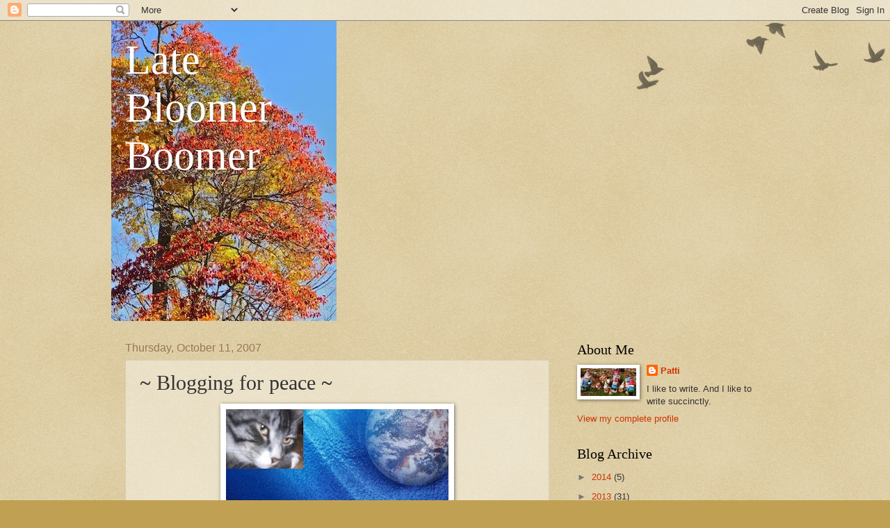

--- FILE ---
content_type: text/html; charset=UTF-8
request_url: https://patti-latebloomerboomer.blogspot.com/2007/10/blogging-for-peace.html
body_size: 19979
content:
<!DOCTYPE html>
<html class='v2' dir='ltr' lang='en'>
<head>
<link href='https://www.blogger.com/static/v1/widgets/335934321-css_bundle_v2.css' rel='stylesheet' type='text/css'/>
<meta content='width=1100' name='viewport'/>
<meta content='text/html; charset=UTF-8' http-equiv='Content-Type'/>
<meta content='blogger' name='generator'/>
<link href='https://patti-latebloomerboomer.blogspot.com/favicon.ico' rel='icon' type='image/x-icon'/>
<link href='http://patti-latebloomerboomer.blogspot.com/2007/10/blogging-for-peace.html' rel='canonical'/>
<link rel="alternate" type="application/atom+xml" title="Late Bloomer Boomer - Atom" href="https://patti-latebloomerboomer.blogspot.com/feeds/posts/default" />
<link rel="alternate" type="application/rss+xml" title="Late Bloomer Boomer - RSS" href="https://patti-latebloomerboomer.blogspot.com/feeds/posts/default?alt=rss" />
<link rel="service.post" type="application/atom+xml" title="Late Bloomer Boomer - Atom" href="https://www.blogger.com/feeds/2620812297588134867/posts/default" />

<link rel="alternate" type="application/atom+xml" title="Late Bloomer Boomer - Atom" href="https://patti-latebloomerboomer.blogspot.com/feeds/4874301470942053088/comments/default" />
<!--Can't find substitution for tag [blog.ieCssRetrofitLinks]-->
<link href='https://blogger.googleusercontent.com/img/b/R29vZ2xl/AVvXsEj0uto9nOT1JBzaCBaL1oekQVb1lqGe90dFHCI0Fb0fmYEjX1i-t6yK2Y20Oc1ZzvMavh8KGCR0XJED0eUsHOyCamjByyysLmEq9_S5bQ9NUtu8X3XJwhbf8C5beHBIwEwBvtr3y60On8g/s320/humphrey+globe.jpg' rel='image_src'/>
<meta content='http://patti-latebloomerboomer.blogspot.com/2007/10/blogging-for-peace.html' property='og:url'/>
<meta content='~ Blogging for peace ~' property='og:title'/>
<meta content='I am showing off my latest creation for the next  BlogBlast for Peace . This is a reminder to go visit Mimi , founder of the Peace Globe Mov...' property='og:description'/>
<meta content='https://blogger.googleusercontent.com/img/b/R29vZ2xl/AVvXsEj0uto9nOT1JBzaCBaL1oekQVb1lqGe90dFHCI0Fb0fmYEjX1i-t6yK2Y20Oc1ZzvMavh8KGCR0XJED0eUsHOyCamjByyysLmEq9_S5bQ9NUtu8X3XJwhbf8C5beHBIwEwBvtr3y60On8g/w1200-h630-p-k-no-nu/humphrey+globe.jpg' property='og:image'/>
<title>Late Bloomer Boomer: ~ Blogging for peace ~</title>
<style id='page-skin-1' type='text/css'><!--
/*
-----------------------------------------------
Blogger Template Style
Name:     Watermark
Designer: Blogger
URL:      www.blogger.com
----------------------------------------------- */
/* Use this with templates/1ktemplate-*.html */
/* Content
----------------------------------------------- */
body {
font: normal normal 14px Arial, Tahoma, Helvetica, FreeSans, sans-serif;
color: #333333;
background: #c0a154 url(https://resources.blogblog.com/blogblog/data/1kt/watermark/body_background_birds.png) repeat scroll top left;
}
html body .content-outer {
min-width: 0;
max-width: 100%;
width: 100%;
}
.content-outer {
font-size: 92%;
}
a:link {
text-decoration:none;
color: #cc3300;
}
a:visited {
text-decoration:none;
color: #993322;
}
a:hover {
text-decoration:underline;
color: #ff3300;
}
.body-fauxcolumns .cap-top {
margin-top: 30px;
background: transparent url(https://resources.blogblog.com/blogblog/data/1kt/watermark/body_overlay_birds.png) no-repeat scroll top right;
height: 121px;
}
.content-inner {
padding: 0;
}
/* Header
----------------------------------------------- */
.header-inner .Header .titlewrapper,
.header-inner .Header .descriptionwrapper {
padding-left: 20px;
padding-right: 20px;
}
.Header h1 {
font: normal normal 60px Georgia, Utopia, 'Palatino Linotype', Palatino, serif;
color: #ffffff;
text-shadow: 2px 2px rgba(0, 0, 0, .1);
}
.Header h1 a {
color: #ffffff;
}
.Header .description {
font-size: 140%;
color: #997755;
}
/* Tabs
----------------------------------------------- */
.tabs-inner .section {
margin: 0 20px;
}
.tabs-inner .PageList, .tabs-inner .LinkList, .tabs-inner .Labels {
margin-left: -11px;
margin-right: -11px;
background-color: transparent;
border-top: 0 solid #ffffff;
border-bottom: 0 solid #ffffff;
-moz-box-shadow: 0 0 0 rgba(0, 0, 0, .3);
-webkit-box-shadow: 0 0 0 rgba(0, 0, 0, .3);
-goog-ms-box-shadow: 0 0 0 rgba(0, 0, 0, .3);
box-shadow: 0 0 0 rgba(0, 0, 0, .3);
}
.tabs-inner .PageList .widget-content,
.tabs-inner .LinkList .widget-content,
.tabs-inner .Labels .widget-content {
margin: -3px -11px;
background: transparent none  no-repeat scroll right;
}
.tabs-inner .widget ul {
padding: 2px 25px;
max-height: 34px;
background: transparent none no-repeat scroll left;
}
.tabs-inner .widget li {
border: none;
}
.tabs-inner .widget li a {
display: inline-block;
padding: .25em 1em;
font: normal normal 20px Georgia, Utopia, 'Palatino Linotype', Palatino, serif;
color: #cc3300;
border-right: 1px solid #c0a154;
}
.tabs-inner .widget li:first-child a {
border-left: 1px solid #c0a154;
}
.tabs-inner .widget li.selected a, .tabs-inner .widget li a:hover {
color: #000000;
}
/* Headings
----------------------------------------------- */
h2 {
font: normal normal 20px Georgia, Utopia, 'Palatino Linotype', Palatino, serif;
color: #000000;
margin: 0 0 .5em;
}
h2.date-header {
font: normal normal 16px Arial, Tahoma, Helvetica, FreeSans, sans-serif;
color: #997755;
}
/* Main
----------------------------------------------- */
.main-inner .column-center-inner,
.main-inner .column-left-inner,
.main-inner .column-right-inner {
padding: 0 5px;
}
.main-outer {
margin-top: 0;
background: transparent none no-repeat scroll top left;
}
.main-inner {
padding-top: 30px;
}
.main-cap-top {
position: relative;
}
.main-cap-top .cap-right {
position: absolute;
height: 0;
width: 100%;
bottom: 0;
background: transparent none repeat-x scroll bottom center;
}
.main-cap-top .cap-left {
position: absolute;
height: 245px;
width: 280px;
right: 0;
bottom: 0;
background: transparent none no-repeat scroll bottom left;
}
/* Posts
----------------------------------------------- */
.post-outer {
padding: 15px 20px;
margin: 0 0 25px;
background: transparent url(https://resources.blogblog.com/blogblog/data/1kt/watermark/post_background_birds.png) repeat scroll top left;
_background-image: none;
border: dotted 1px #ccbb99;
-moz-box-shadow: 0 0 0 rgba(0, 0, 0, .1);
-webkit-box-shadow: 0 0 0 rgba(0, 0, 0, .1);
-goog-ms-box-shadow: 0 0 0 rgba(0, 0, 0, .1);
box-shadow: 0 0 0 rgba(0, 0, 0, .1);
}
h3.post-title {
font: normal normal 30px Georgia, Utopia, 'Palatino Linotype', Palatino, serif;
margin: 0;
}
.comments h4 {
font: normal normal 30px Georgia, Utopia, 'Palatino Linotype', Palatino, serif;
margin: 1em 0 0;
}
.post-body {
font-size: 105%;
line-height: 1.5;
position: relative;
}
.post-header {
margin: 0 0 1em;
color: #997755;
}
.post-footer {
margin: 10px 0 0;
padding: 10px 0 0;
color: #997755;
border-top: dashed 1px #777777;
}
#blog-pager {
font-size: 140%
}
#comments .comment-author {
padding-top: 1.5em;
border-top: dashed 1px #777777;
background-position: 0 1.5em;
}
#comments .comment-author:first-child {
padding-top: 0;
border-top: none;
}
.avatar-image-container {
margin: .2em 0 0;
}
/* Comments
----------------------------------------------- */
.comments .comments-content .icon.blog-author {
background-repeat: no-repeat;
background-image: url([data-uri]);
}
.comments .comments-content .loadmore a {
border-top: 1px solid #777777;
border-bottom: 1px solid #777777;
}
.comments .continue {
border-top: 2px solid #777777;
}
/* Widgets
----------------------------------------------- */
.widget ul, .widget #ArchiveList ul.flat {
padding: 0;
list-style: none;
}
.widget ul li, .widget #ArchiveList ul.flat li {
padding: .35em 0;
text-indent: 0;
border-top: dashed 1px #777777;
}
.widget ul li:first-child, .widget #ArchiveList ul.flat li:first-child {
border-top: none;
}
.widget .post-body ul {
list-style: disc;
}
.widget .post-body ul li {
border: none;
}
.widget .zippy {
color: #777777;
}
.post-body img, .post-body .tr-caption-container, .Profile img, .Image img,
.BlogList .item-thumbnail img {
padding: 5px;
background: #fff;
-moz-box-shadow: 1px 1px 5px rgba(0, 0, 0, .5);
-webkit-box-shadow: 1px 1px 5px rgba(0, 0, 0, .5);
-goog-ms-box-shadow: 1px 1px 5px rgba(0, 0, 0, .5);
box-shadow: 1px 1px 5px rgba(0, 0, 0, .5);
}
.post-body img, .post-body .tr-caption-container {
padding: 8px;
}
.post-body .tr-caption-container {
color: #333333;
}
.post-body .tr-caption-container img {
padding: 0;
background: transparent;
border: none;
-moz-box-shadow: 0 0 0 rgba(0, 0, 0, .1);
-webkit-box-shadow: 0 0 0 rgba(0, 0, 0, .1);
-goog-ms-box-shadow: 0 0 0 rgba(0, 0, 0, .1);
box-shadow: 0 0 0 rgba(0, 0, 0, .1);
}
/* Footer
----------------------------------------------- */
.footer-outer {
color:#ccbb99;
background: #330000 url(https://resources.blogblog.com/blogblog/data/1kt/watermark/body_background_navigator.png) repeat scroll top left;
}
.footer-outer a {
color: #ff7755;
}
.footer-outer a:visited {
color: #dd5533;
}
.footer-outer a:hover {
color: #ff9977;
}
.footer-outer .widget h2 {
color: #eeddbb;
}
/* Mobile
----------------------------------------------- */
body.mobile  {
background-size: 100% auto;
}
.mobile .body-fauxcolumn-outer {
background: transparent none repeat scroll top left;
}
html .mobile .mobile-date-outer {
border-bottom: none;
background: transparent url(https://resources.blogblog.com/blogblog/data/1kt/watermark/post_background_birds.png) repeat scroll top left;
_background-image: none;
margin-bottom: 10px;
}
.mobile .main-inner .date-outer {
padding: 0;
}
.mobile .main-inner .date-header {
margin: 10px;
}
.mobile .main-cap-top {
z-index: -1;
}
.mobile .content-outer {
font-size: 100%;
}
.mobile .post-outer {
padding: 10px;
}
.mobile .main-cap-top .cap-left {
background: transparent none no-repeat scroll bottom left;
}
.mobile .body-fauxcolumns .cap-top {
margin: 0;
}
.mobile-link-button {
background: transparent url(https://resources.blogblog.com/blogblog/data/1kt/watermark/post_background_birds.png) repeat scroll top left;
}
.mobile-link-button a:link, .mobile-link-button a:visited {
color: #cc3300;
}
.mobile-index-date .date-header {
color: #997755;
}
.mobile-index-contents {
color: #333333;
}
.mobile .tabs-inner .section {
margin: 0;
}
.mobile .tabs-inner .PageList {
margin-left: 0;
margin-right: 0;
}
.mobile .tabs-inner .PageList .widget-content {
margin: 0;
color: #000000;
background: transparent url(https://resources.blogblog.com/blogblog/data/1kt/watermark/post_background_birds.png) repeat scroll top left;
}
.mobile .tabs-inner .PageList .widget-content .pagelist-arrow {
border-left: 1px solid #c0a154;
}

--></style>
<style id='template-skin-1' type='text/css'><!--
body {
min-width: 960px;
}
.content-outer, .content-fauxcolumn-outer, .region-inner {
min-width: 960px;
max-width: 960px;
_width: 960px;
}
.main-inner .columns {
padding-left: 0;
padding-right: 310px;
}
.main-inner .fauxcolumn-center-outer {
left: 0;
right: 310px;
/* IE6 does not respect left and right together */
_width: expression(this.parentNode.offsetWidth -
parseInt("0") -
parseInt("310px") + 'px');
}
.main-inner .fauxcolumn-left-outer {
width: 0;
}
.main-inner .fauxcolumn-right-outer {
width: 310px;
}
.main-inner .column-left-outer {
width: 0;
right: 100%;
margin-left: -0;
}
.main-inner .column-right-outer {
width: 310px;
margin-right: -310px;
}
#layout {
min-width: 0;
}
#layout .content-outer {
min-width: 0;
width: 800px;
}
#layout .region-inner {
min-width: 0;
width: auto;
}
body#layout div.add_widget {
padding: 8px;
}
body#layout div.add_widget a {
margin-left: 32px;
}
--></style>
<link href='https://www.blogger.com/dyn-css/authorization.css?targetBlogID=2620812297588134867&amp;zx=76ca12ba-1ed9-44bd-89bd-c4a5f95c3afb' media='none' onload='if(media!=&#39;all&#39;)media=&#39;all&#39;' rel='stylesheet'/><noscript><link href='https://www.blogger.com/dyn-css/authorization.css?targetBlogID=2620812297588134867&amp;zx=76ca12ba-1ed9-44bd-89bd-c4a5f95c3afb' rel='stylesheet'/></noscript>
<meta name='google-adsense-platform-account' content='ca-host-pub-1556223355139109'/>
<meta name='google-adsense-platform-domain' content='blogspot.com'/>

</head>
<body class='loading variant-birds'>
<div class='navbar section' id='navbar' name='Navbar'><div class='widget Navbar' data-version='1' id='Navbar1'><script type="text/javascript">
    function setAttributeOnload(object, attribute, val) {
      if(window.addEventListener) {
        window.addEventListener('load',
          function(){ object[attribute] = val; }, false);
      } else {
        window.attachEvent('onload', function(){ object[attribute] = val; });
      }
    }
  </script>
<div id="navbar-iframe-container"></div>
<script type="text/javascript" src="https://apis.google.com/js/platform.js"></script>
<script type="text/javascript">
      gapi.load("gapi.iframes:gapi.iframes.style.bubble", function() {
        if (gapi.iframes && gapi.iframes.getContext) {
          gapi.iframes.getContext().openChild({
              url: 'https://www.blogger.com/navbar/2620812297588134867?po\x3d4874301470942053088\x26origin\x3dhttps://patti-latebloomerboomer.blogspot.com',
              where: document.getElementById("navbar-iframe-container"),
              id: "navbar-iframe"
          });
        }
      });
    </script><script type="text/javascript">
(function() {
var script = document.createElement('script');
script.type = 'text/javascript';
script.src = '//pagead2.googlesyndication.com/pagead/js/google_top_exp.js';
var head = document.getElementsByTagName('head')[0];
if (head) {
head.appendChild(script);
}})();
</script>
</div></div>
<div class='body-fauxcolumns'>
<div class='fauxcolumn-outer body-fauxcolumn-outer'>
<div class='cap-top'>
<div class='cap-left'></div>
<div class='cap-right'></div>
</div>
<div class='fauxborder-left'>
<div class='fauxborder-right'></div>
<div class='fauxcolumn-inner'>
</div>
</div>
<div class='cap-bottom'>
<div class='cap-left'></div>
<div class='cap-right'></div>
</div>
</div>
</div>
<div class='content'>
<div class='content-fauxcolumns'>
<div class='fauxcolumn-outer content-fauxcolumn-outer'>
<div class='cap-top'>
<div class='cap-left'></div>
<div class='cap-right'></div>
</div>
<div class='fauxborder-left'>
<div class='fauxborder-right'></div>
<div class='fauxcolumn-inner'>
</div>
</div>
<div class='cap-bottom'>
<div class='cap-left'></div>
<div class='cap-right'></div>
</div>
</div>
</div>
<div class='content-outer'>
<div class='content-cap-top cap-top'>
<div class='cap-left'></div>
<div class='cap-right'></div>
</div>
<div class='fauxborder-left content-fauxborder-left'>
<div class='fauxborder-right content-fauxborder-right'></div>
<div class='content-inner'>
<header>
<div class='header-outer'>
<div class='header-cap-top cap-top'>
<div class='cap-left'></div>
<div class='cap-right'></div>
</div>
<div class='fauxborder-left header-fauxborder-left'>
<div class='fauxborder-right header-fauxborder-right'></div>
<div class='region-inner header-inner'>
<div class='header section' id='header' name='Header'><div class='widget Header' data-version='1' id='Header1'>
<div id='header-inner' style='background-image: url("https://blogger.googleusercontent.com/img/b/R29vZ2xl/AVvXsEhy8cgSQ5BmttZVb6QEHNEboMKydqFuEgWCXuqYHoV_7JsOg1PdP2yJ7DDx1D_ALbXUOtKBv94ZQn7HFlF-m0ptIpEMWHdYxRwFw4vsKRNhZ1EPkU4qJuMC4j8bCiQA6pIZNAp2NQm-PPE2/s1600/two-tone+tree+3.jpg"); background-position: left; width: 324px; min-height: 432px; _height: 432px; background-repeat: no-repeat; '>
<div class='titlewrapper' style='background: transparent'>
<h1 class='title' style='background: transparent; border-width: 0px'>
<a href='https://patti-latebloomerboomer.blogspot.com/'>
Late Bloomer Boomer
</a>
</h1>
</div>
<div class='descriptionwrapper'>
<p class='description'><span>
</span></p>
</div>
</div>
</div></div>
</div>
</div>
<div class='header-cap-bottom cap-bottom'>
<div class='cap-left'></div>
<div class='cap-right'></div>
</div>
</div>
</header>
<div class='tabs-outer'>
<div class='tabs-cap-top cap-top'>
<div class='cap-left'></div>
<div class='cap-right'></div>
</div>
<div class='fauxborder-left tabs-fauxborder-left'>
<div class='fauxborder-right tabs-fauxborder-right'></div>
<div class='region-inner tabs-inner'>
<div class='tabs no-items section' id='crosscol' name='Cross-Column'></div>
<div class='tabs no-items section' id='crosscol-overflow' name='Cross-Column 2'></div>
</div>
</div>
<div class='tabs-cap-bottom cap-bottom'>
<div class='cap-left'></div>
<div class='cap-right'></div>
</div>
</div>
<div class='main-outer'>
<div class='main-cap-top cap-top'>
<div class='cap-left'></div>
<div class='cap-right'></div>
</div>
<div class='fauxborder-left main-fauxborder-left'>
<div class='fauxborder-right main-fauxborder-right'></div>
<div class='region-inner main-inner'>
<div class='columns fauxcolumns'>
<div class='fauxcolumn-outer fauxcolumn-center-outer'>
<div class='cap-top'>
<div class='cap-left'></div>
<div class='cap-right'></div>
</div>
<div class='fauxborder-left'>
<div class='fauxborder-right'></div>
<div class='fauxcolumn-inner'>
</div>
</div>
<div class='cap-bottom'>
<div class='cap-left'></div>
<div class='cap-right'></div>
</div>
</div>
<div class='fauxcolumn-outer fauxcolumn-left-outer'>
<div class='cap-top'>
<div class='cap-left'></div>
<div class='cap-right'></div>
</div>
<div class='fauxborder-left'>
<div class='fauxborder-right'></div>
<div class='fauxcolumn-inner'>
</div>
</div>
<div class='cap-bottom'>
<div class='cap-left'></div>
<div class='cap-right'></div>
</div>
</div>
<div class='fauxcolumn-outer fauxcolumn-right-outer'>
<div class='cap-top'>
<div class='cap-left'></div>
<div class='cap-right'></div>
</div>
<div class='fauxborder-left'>
<div class='fauxborder-right'></div>
<div class='fauxcolumn-inner'>
</div>
</div>
<div class='cap-bottom'>
<div class='cap-left'></div>
<div class='cap-right'></div>
</div>
</div>
<!-- corrects IE6 width calculation -->
<div class='columns-inner'>
<div class='column-center-outer'>
<div class='column-center-inner'>
<div class='main section' id='main' name='Main'><div class='widget Blog' data-version='1' id='Blog1'>
<div class='blog-posts hfeed'>

          <div class="date-outer">
        
<h2 class='date-header'><span>Thursday, October 11, 2007</span></h2>

          <div class="date-posts">
        
<div class='post-outer'>
<div class='post hentry'>
<a name='4874301470942053088'></a>
<h3 class='post-title entry-title'>
~ Blogging for peace ~
</h3>
<div class='post-header'>
<div class='post-header-line-1'></div>
</div>
<div class='post-body entry-content' id='post-body-4874301470942053088'>
<a href="https://blogger.googleusercontent.com/img/b/R29vZ2xl/AVvXsEj0uto9nOT1JBzaCBaL1oekQVb1lqGe90dFHCI0Fb0fmYEjX1i-t6yK2Y20Oc1ZzvMavh8KGCR0XJED0eUsHOyCamjByyysLmEq9_S5bQ9NUtu8X3XJwhbf8C5beHBIwEwBvtr3y60On8g/s1600-h/humphrey+globe.jpg" onblur="try {parent.deselectBloggerImageGracefully();} catch(e) {}"><img alt="" border="0" id="BLOGGER_PHOTO_ID_5120238012981137986" src="https://blogger.googleusercontent.com/img/b/R29vZ2xl/AVvXsEj0uto9nOT1JBzaCBaL1oekQVb1lqGe90dFHCI0Fb0fmYEjX1i-t6yK2Y20Oc1ZzvMavh8KGCR0XJED0eUsHOyCamjByyysLmEq9_S5bQ9NUtu8X3XJwhbf8C5beHBIwEwBvtr3y60On8g/s320/humphrey+globe.jpg" style="margin: 0px auto 10px; display: block; text-align: center; cursor: pointer;" /></a><br /><span style="color: rgb(153, 51, 153); font-weight: bold;">I am showing off my latest creation for the next<span style="color: rgb(255, 102, 0);"> </span><span style="font-size:100%;"><span style="font-style: italic; color: rgb(51, 204, 0);"><span style="color: rgb(0, 153, 0);font-size:130%;" >BlogBlast for Peace</span><span style="color: rgb(153, 51, 153);">.</span></span></span><br />This is a reminder to go visit </span><a href="http://mimiwrites.blogspot.com/" style="color: rgb(153, 51, 153); font-weight: bold;">Mimi</a><span style="color: rgb(153, 51, 153); font-weight: bold;">, founder of the Peace Globe Movement in the Blogosphere, and get instructions on how to get your peace globe ready for Nov. 7.<br /><br /></span>
<div style='clear: both;'></div>
</div>
<div class='post-footer'>
<div class='post-footer-line post-footer-line-1'><span class='post-author vcard'>
Posted by
<span class='fn'>Patti</span>
</span>
<span class='post-timestamp'>
at
<a class='timestamp-link' href='https://patti-latebloomerboomer.blogspot.com/2007/10/blogging-for-peace.html' rel='bookmark' title='permanent link'><abbr class='published' title='2007-10-11T20:29:00-04:00'>8:29:00 PM</abbr></a>
</span>
<span class='post-comment-link'>
</span>
<span class='post-icons'>
<span class='item-control blog-admin pid-1722061406'>
<a href='https://www.blogger.com/post-edit.g?blogID=2620812297588134867&postID=4874301470942053088&from=pencil' title='Edit Post'>
<img alt='' class='icon-action' height='18' src='https://resources.blogblog.com/img/icon18_edit_allbkg.gif' width='18'/>
</a>
</span>
</span>
</div>
<div class='post-footer-line post-footer-line-2'><span class='post-labels'>
Labels:
<a href='https://patti-latebloomerboomer.blogspot.com/search/label/Peace%20globes' rel='tag'>Peace globes</a>
</span>
</div>
<div class='post-footer-line post-footer-line-3'></div>
</div>
</div>
<div class='comments' id='comments'>
<a name='comments'></a>
<h4>6 comments:</h4>
<div id='Blog1_comments-block-wrapper'>
<dl class='avatar-comment-indent' id='comments-block'>
<dt class='comment-author ' id='c1820972426992857520'>
<a name='c1820972426992857520'></a>
<div class="avatar-image-container vcard"><span dir="ltr"><a href="https://www.blogger.com/profile/01616635898420835541" target="" rel="nofollow" onclick="" class="avatar-hovercard" id="av-1820972426992857520-01616635898420835541"><img src="https://resources.blogblog.com/img/blank.gif" width="35" height="35" class="delayLoad" style="display: none;" longdesc="//blogger.googleusercontent.com/img/b/R29vZ2xl/AVvXsEgtXbLIn6VB83J1oQG1IGICJt0BcrTWfIMJOCcLKr7-owtPWlYd-SJJ-vP7FAgAlrbTLKM9giIU_rB12cbo_dT5asOLaexCPVkbpq10Y-7nIf8I5c6g-0Qkd-tyxukuxds/s45-c/Mimi+Lenox+blog+pic+2006.jpg" alt="" title="Mimi Lenox">

<noscript><img src="//blogger.googleusercontent.com/img/b/R29vZ2xl/AVvXsEgtXbLIn6VB83J1oQG1IGICJt0BcrTWfIMJOCcLKr7-owtPWlYd-SJJ-vP7FAgAlrbTLKM9giIU_rB12cbo_dT5asOLaexCPVkbpq10Y-7nIf8I5c6g-0Qkd-tyxukuxds/s45-c/Mimi+Lenox+blog+pic+2006.jpg" width="35" height="35" class="photo" alt=""></noscript></a></span></div>
<a href='https://www.blogger.com/profile/01616635898420835541' rel='nofollow'>Mimi Lenox</a>
said...
</dt>
<dd class='comment-body' id='Blog1_cmt-1820972426992857520'>
<p>
How wonderful. I love that globe! <BR/>Go on with your creative self.<BR/>T-shirt on the way.....
</p>
</dd>
<dd class='comment-footer'>
<span class='comment-timestamp'>
<a href='https://patti-latebloomerboomer.blogspot.com/2007/10/blogging-for-peace.html?showComment=1192159620000#c1820972426992857520' title='comment permalink'>
October 11, 2007 at 11:27&#8239;PM
</a>
<span class='item-control blog-admin pid-897040121'>
<a class='comment-delete' href='https://www.blogger.com/comment/delete/2620812297588134867/1820972426992857520' title='Delete Comment'>
<img src='https://resources.blogblog.com/img/icon_delete13.gif'/>
</a>
</span>
</span>
</dd>
<dt class='comment-author ' id='c7686133798435112757'>
<a name='c7686133798435112757'></a>
<div class="avatar-image-container vcard"><span dir="ltr"><a href="https://www.blogger.com/profile/12994258976391146989" target="" rel="nofollow" onclick="" class="avatar-hovercard" id="av-7686133798435112757-12994258976391146989"><img src="https://resources.blogblog.com/img/blank.gif" width="35" height="35" class="delayLoad" style="display: none;" longdesc="//4.bp.blogspot.com/_e5wTbS7lbXg/SXpBc320UeI/AAAAAAAAAs0/x7aFlVEbj70/S45-s35/861194608_1408b9f241_m.jpg" alt="" title="Lynn">

<noscript><img src="//4.bp.blogspot.com/_e5wTbS7lbXg/SXpBc320UeI/AAAAAAAAAs0/x7aFlVEbj70/S45-s35/861194608_1408b9f241_m.jpg" width="35" height="35" class="photo" alt=""></noscript></a></span></div>
<a href='https://www.blogger.com/profile/12994258976391146989' rel='nofollow'>Lynn</a>
said...
</dt>
<dd class='comment-body' id='Blog1_cmt-7686133798435112757'>
<p>
Again?  I couldn't figure out how to make one last time.  I better get started on this right away.  If I need help, can you walk me through it?
</p>
</dd>
<dd class='comment-footer'>
<span class='comment-timestamp'>
<a href='https://patti-latebloomerboomer.blogspot.com/2007/10/blogging-for-peace.html?showComment=1192164180000#c7686133798435112757' title='comment permalink'>
October 12, 2007 at 12:43&#8239;AM
</a>
<span class='item-control blog-admin pid-1646251033'>
<a class='comment-delete' href='https://www.blogger.com/comment/delete/2620812297588134867/7686133798435112757' title='Delete Comment'>
<img src='https://resources.blogblog.com/img/icon_delete13.gif'/>
</a>
</span>
</span>
</dd>
<dt class='comment-author blog-author' id='c7610955689149411071'>
<a name='c7610955689149411071'></a>
<div class="avatar-image-container vcard"><span dir="ltr"><a href="https://www.blogger.com/profile/04418107045479403480" target="" rel="nofollow" onclick="" class="avatar-hovercard" id="av-7610955689149411071-04418107045479403480"><img src="https://resources.blogblog.com/img/blank.gif" width="35" height="35" class="delayLoad" style="display: none;" longdesc="//blogger.googleusercontent.com/img/b/R29vZ2xl/AVvXsEjmg8bVJ_ohU-hjPF-ws_LNv0eeRzTMKlxgpDbWtTEgaoZ8zOv8n-ahHkg9xrNuH3yXJK9IFlC2dlNCoERuKWUtWQzC8pXsXfEgj-k-mkfG0vixl-VIQJVt0nnLy3Aaagg/s45-c/Gnomes-2007.jpg" alt="" title="Patti">

<noscript><img src="//blogger.googleusercontent.com/img/b/R29vZ2xl/AVvXsEjmg8bVJ_ohU-hjPF-ws_LNv0eeRzTMKlxgpDbWtTEgaoZ8zOv8n-ahHkg9xrNuH3yXJK9IFlC2dlNCoERuKWUtWQzC8pXsXfEgj-k-mkfG0vixl-VIQJVt0nnLy3Aaagg/s45-c/Gnomes-2007.jpg" width="35" height="35" class="photo" alt=""></noscript></a></span></div>
<a href='https://www.blogger.com/profile/04418107045479403480' rel='nofollow'>Patti</a>
said...
</dt>
<dd class='comment-body' id='Blog1_cmt-7610955689149411071'>
<p>
Mimi: Can I have a pink one?<BR/><BR/>Lynn: Yes, I can and I will have Cam standing by...
</p>
</dd>
<dd class='comment-footer'>
<span class='comment-timestamp'>
<a href='https://patti-latebloomerboomer.blogspot.com/2007/10/blogging-for-peace.html?showComment=1192183920000#c7610955689149411071' title='comment permalink'>
October 12, 2007 at 6:12&#8239;AM
</a>
<span class='item-control blog-admin pid-1722061406'>
<a class='comment-delete' href='https://www.blogger.com/comment/delete/2620812297588134867/7610955689149411071' title='Delete Comment'>
<img src='https://resources.blogblog.com/img/icon_delete13.gif'/>
</a>
</span>
</span>
</dd>
<dt class='comment-author ' id='c2601471478134558872'>
<a name='c2601471478134558872'></a>
<div class="avatar-image-container vcard"><span dir="ltr"><a href="https://www.blogger.com/profile/03973602431527460287" target="" rel="nofollow" onclick="" class="avatar-hovercard" id="av-2601471478134558872-03973602431527460287"><img src="https://resources.blogblog.com/img/blank.gif" width="35" height="35" class="delayLoad" style="display: none;" longdesc="//2.bp.blogspot.com/_MEdVAgJ7U8g/SZ6odXf4kmI/AAAAAAAADDI/z5fseANbA7M/S45-s35/File%3Fid%3Ddk2trfb_74gths9tdw" alt="" title="Odat">

<noscript><img src="//2.bp.blogspot.com/_MEdVAgJ7U8g/SZ6odXf4kmI/AAAAAAAADDI/z5fseANbA7M/S45-s35/File%3Fid%3Ddk2trfb_74gths9tdw" width="35" height="35" class="photo" alt=""></noscript></a></span></div>
<a href='https://www.blogger.com/profile/03973602431527460287' rel='nofollow'>Odat</a>
said...
</dt>
<dd class='comment-body' id='Blog1_cmt-2601471478134558872'>
<p>
Awwwww.  I love the saying and the cat's soooo cute!<BR/>Peace
</p>
</dd>
<dd class='comment-footer'>
<span class='comment-timestamp'>
<a href='https://patti-latebloomerboomer.blogspot.com/2007/10/blogging-for-peace.html?showComment=1192185120000#c2601471478134558872' title='comment permalink'>
October 12, 2007 at 6:32&#8239;AM
</a>
<span class='item-control blog-admin pid-346054611'>
<a class='comment-delete' href='https://www.blogger.com/comment/delete/2620812297588134867/2601471478134558872' title='Delete Comment'>
<img src='https://resources.blogblog.com/img/icon_delete13.gif'/>
</a>
</span>
</span>
</dd>
<dt class='comment-author ' id='c1550852805197969647'>
<a name='c1550852805197969647'></a>
<div class="avatar-image-container avatar-stock"><span dir="ltr"><a href="https://www.blogger.com/profile/14377853790967916704" target="" rel="nofollow" onclick="" class="avatar-hovercard" id="av-1550852805197969647-14377853790967916704"><img src="//www.blogger.com/img/blogger_logo_round_35.png" width="35" height="35" alt="" title="Unknown">

</a></span></div>
<a href='https://www.blogger.com/profile/14377853790967916704' rel='nofollow'>Unknown</a>
said...
</dt>
<dd class='comment-body' id='Blog1_cmt-1550852805197969647'>
<p>
Beautiful globe, Patti!<BR/>I &hearts; it ;)<BR/><BR/>Have a great weekend!
</p>
</dd>
<dd class='comment-footer'>
<span class='comment-timestamp'>
<a href='https://patti-latebloomerboomer.blogspot.com/2007/10/blogging-for-peace.html?showComment=1192268460000#c1550852805197969647' title='comment permalink'>
October 13, 2007 at 5:41&#8239;AM
</a>
<span class='item-control blog-admin pid-1021931578'>
<a class='comment-delete' href='https://www.blogger.com/comment/delete/2620812297588134867/1550852805197969647' title='Delete Comment'>
<img src='https://resources.blogblog.com/img/icon_delete13.gif'/>
</a>
</span>
</span>
</dd>
<dt class='comment-author blog-author' id='c8889056593023361845'>
<a name='c8889056593023361845'></a>
<div class="avatar-image-container vcard"><span dir="ltr"><a href="https://www.blogger.com/profile/04418107045479403480" target="" rel="nofollow" onclick="" class="avatar-hovercard" id="av-8889056593023361845-04418107045479403480"><img src="https://resources.blogblog.com/img/blank.gif" width="35" height="35" class="delayLoad" style="display: none;" longdesc="//blogger.googleusercontent.com/img/b/R29vZ2xl/AVvXsEjmg8bVJ_ohU-hjPF-ws_LNv0eeRzTMKlxgpDbWtTEgaoZ8zOv8n-ahHkg9xrNuH3yXJK9IFlC2dlNCoERuKWUtWQzC8pXsXfEgj-k-mkfG0vixl-VIQJVt0nnLy3Aaagg/s45-c/Gnomes-2007.jpg" alt="" title="Patti">

<noscript><img src="//blogger.googleusercontent.com/img/b/R29vZ2xl/AVvXsEjmg8bVJ_ohU-hjPF-ws_LNv0eeRzTMKlxgpDbWtTEgaoZ8zOv8n-ahHkg9xrNuH3yXJK9IFlC2dlNCoERuKWUtWQzC8pXsXfEgj-k-mkfG0vixl-VIQJVt0nnLy3Aaagg/s45-c/Gnomes-2007.jpg" width="35" height="35" class="photo" alt=""></noscript></a></span></div>
<a href='https://www.blogger.com/profile/04418107045479403480' rel='nofollow'>Patti</a>
said...
</dt>
<dd class='comment-body' id='Blog1_cmt-8889056593023361845'>
<p>
Thank you Sanni!!
</p>
</dd>
<dd class='comment-footer'>
<span class='comment-timestamp'>
<a href='https://patti-latebloomerboomer.blogspot.com/2007/10/blogging-for-peace.html?showComment=1192303920000#c8889056593023361845' title='comment permalink'>
October 13, 2007 at 3:32&#8239;PM
</a>
<span class='item-control blog-admin pid-1722061406'>
<a class='comment-delete' href='https://www.blogger.com/comment/delete/2620812297588134867/8889056593023361845' title='Delete Comment'>
<img src='https://resources.blogblog.com/img/icon_delete13.gif'/>
</a>
</span>
</span>
</dd>
</dl>
</div>
<p class='comment-footer'>
<a href='https://www.blogger.com/comment/fullpage/post/2620812297588134867/4874301470942053088' onclick=''>Post a Comment</a>
</p>
</div>
</div>

        </div></div>
      
</div>
<div class='blog-pager' id='blog-pager'>
<span id='blog-pager-newer-link'>
<a class='blog-pager-newer-link' href='https://patti-latebloomerboomer.blogspot.com/2007/10/twas-busy-thursday-fridays-looking-busy.html' id='Blog1_blog-pager-newer-link' title='Newer Post'>Newer Post</a>
</span>
<span id='blog-pager-older-link'>
<a class='blog-pager-older-link' href='https://patti-latebloomerboomer.blogspot.com/2007/10/what-wonderful-man.html' id='Blog1_blog-pager-older-link' title='Older Post'>Older Post</a>
</span>
<a class='home-link' href='https://patti-latebloomerboomer.blogspot.com/'>Home</a>
</div>
<div class='clear'></div>
<div class='post-feeds'>
<div class='feed-links'>
Subscribe to:
<a class='feed-link' href='https://patti-latebloomerboomer.blogspot.com/feeds/4874301470942053088/comments/default' target='_blank' type='application/atom+xml'>Post Comments (Atom)</a>
</div>
</div>
</div></div>
</div>
</div>
<div class='column-left-outer'>
<div class='column-left-inner'>
<aside>
</aside>
</div>
</div>
<div class='column-right-outer'>
<div class='column-right-inner'>
<aside>
<div class='sidebar section' id='sidebar-right-1'><div class='widget Profile' data-version='1' id='Profile1'>
<h2>About Me</h2>
<div class='widget-content'>
<a href='https://www.blogger.com/profile/04418107045479403480'><img alt='My photo' class='profile-img' height='40' src='//blogger.googleusercontent.com/img/b/R29vZ2xl/AVvXsEjmg8bVJ_ohU-hjPF-ws_LNv0eeRzTMKlxgpDbWtTEgaoZ8zOv8n-ahHkg9xrNuH3yXJK9IFlC2dlNCoERuKWUtWQzC8pXsXfEgj-k-mkfG0vixl-VIQJVt0nnLy3Aaagg/s220/Gnomes-2007.jpg' width='80'/></a>
<dl class='profile-datablock'>
<dt class='profile-data'>
<a class='profile-name-link g-profile' href='https://www.blogger.com/profile/04418107045479403480' rel='author' style='background-image: url(//www.blogger.com/img/logo-16.png);'>
Patti
</a>
</dt>
<dd class='profile-textblock'>I like to write. And I like to write succinctly.</dd>
</dl>
<a class='profile-link' href='https://www.blogger.com/profile/04418107045479403480' rel='author'>View my complete profile</a>
<div class='clear'></div>
</div>
</div><div class='widget BlogArchive' data-version='1' id='BlogArchive1'>
<h2>Blog Archive</h2>
<div class='widget-content'>
<div id='ArchiveList'>
<div id='BlogArchive1_ArchiveList'>
<ul class='hierarchy'>
<li class='archivedate collapsed'>
<a class='toggle' href='javascript:void(0)'>
<span class='zippy'>

        &#9658;&#160;
      
</span>
</a>
<a class='post-count-link' href='https://patti-latebloomerboomer.blogspot.com/2014/'>
2014
</a>
<span class='post-count' dir='ltr'>(5)</span>
<ul class='hierarchy'>
<li class='archivedate collapsed'>
<a class='toggle' href='javascript:void(0)'>
<span class='zippy'>

        &#9658;&#160;
      
</span>
</a>
<a class='post-count-link' href='https://patti-latebloomerboomer.blogspot.com/2014/02/'>
February
</a>
<span class='post-count' dir='ltr'>(3)</span>
</li>
</ul>
<ul class='hierarchy'>
<li class='archivedate collapsed'>
<a class='toggle' href='javascript:void(0)'>
<span class='zippy'>

        &#9658;&#160;
      
</span>
</a>
<a class='post-count-link' href='https://patti-latebloomerboomer.blogspot.com/2014/01/'>
January
</a>
<span class='post-count' dir='ltr'>(2)</span>
</li>
</ul>
</li>
</ul>
<ul class='hierarchy'>
<li class='archivedate collapsed'>
<a class='toggle' href='javascript:void(0)'>
<span class='zippy'>

        &#9658;&#160;
      
</span>
</a>
<a class='post-count-link' href='https://patti-latebloomerboomer.blogspot.com/2013/'>
2013
</a>
<span class='post-count' dir='ltr'>(31)</span>
<ul class='hierarchy'>
<li class='archivedate collapsed'>
<a class='toggle' href='javascript:void(0)'>
<span class='zippy'>

        &#9658;&#160;
      
</span>
</a>
<a class='post-count-link' href='https://patti-latebloomerboomer.blogspot.com/2013/12/'>
December
</a>
<span class='post-count' dir='ltr'>(1)</span>
</li>
</ul>
<ul class='hierarchy'>
<li class='archivedate collapsed'>
<a class='toggle' href='javascript:void(0)'>
<span class='zippy'>

        &#9658;&#160;
      
</span>
</a>
<a class='post-count-link' href='https://patti-latebloomerboomer.blogspot.com/2013/10/'>
October
</a>
<span class='post-count' dir='ltr'>(1)</span>
</li>
</ul>
<ul class='hierarchy'>
<li class='archivedate collapsed'>
<a class='toggle' href='javascript:void(0)'>
<span class='zippy'>

        &#9658;&#160;
      
</span>
</a>
<a class='post-count-link' href='https://patti-latebloomerboomer.blogspot.com/2013/09/'>
September
</a>
<span class='post-count' dir='ltr'>(3)</span>
</li>
</ul>
<ul class='hierarchy'>
<li class='archivedate collapsed'>
<a class='toggle' href='javascript:void(0)'>
<span class='zippy'>

        &#9658;&#160;
      
</span>
</a>
<a class='post-count-link' href='https://patti-latebloomerboomer.blogspot.com/2013/08/'>
August
</a>
<span class='post-count' dir='ltr'>(3)</span>
</li>
</ul>
<ul class='hierarchy'>
<li class='archivedate collapsed'>
<a class='toggle' href='javascript:void(0)'>
<span class='zippy'>

        &#9658;&#160;
      
</span>
</a>
<a class='post-count-link' href='https://patti-latebloomerboomer.blogspot.com/2013/07/'>
July
</a>
<span class='post-count' dir='ltr'>(1)</span>
</li>
</ul>
<ul class='hierarchy'>
<li class='archivedate collapsed'>
<a class='toggle' href='javascript:void(0)'>
<span class='zippy'>

        &#9658;&#160;
      
</span>
</a>
<a class='post-count-link' href='https://patti-latebloomerboomer.blogspot.com/2013/06/'>
June
</a>
<span class='post-count' dir='ltr'>(1)</span>
</li>
</ul>
<ul class='hierarchy'>
<li class='archivedate collapsed'>
<a class='toggle' href='javascript:void(0)'>
<span class='zippy'>

        &#9658;&#160;
      
</span>
</a>
<a class='post-count-link' href='https://patti-latebloomerboomer.blogspot.com/2013/05/'>
May
</a>
<span class='post-count' dir='ltr'>(7)</span>
</li>
</ul>
<ul class='hierarchy'>
<li class='archivedate collapsed'>
<a class='toggle' href='javascript:void(0)'>
<span class='zippy'>

        &#9658;&#160;
      
</span>
</a>
<a class='post-count-link' href='https://patti-latebloomerboomer.blogspot.com/2013/04/'>
April
</a>
<span class='post-count' dir='ltr'>(3)</span>
</li>
</ul>
<ul class='hierarchy'>
<li class='archivedate collapsed'>
<a class='toggle' href='javascript:void(0)'>
<span class='zippy'>

        &#9658;&#160;
      
</span>
</a>
<a class='post-count-link' href='https://patti-latebloomerboomer.blogspot.com/2013/03/'>
March
</a>
<span class='post-count' dir='ltr'>(3)</span>
</li>
</ul>
<ul class='hierarchy'>
<li class='archivedate collapsed'>
<a class='toggle' href='javascript:void(0)'>
<span class='zippy'>

        &#9658;&#160;
      
</span>
</a>
<a class='post-count-link' href='https://patti-latebloomerboomer.blogspot.com/2013/02/'>
February
</a>
<span class='post-count' dir='ltr'>(4)</span>
</li>
</ul>
<ul class='hierarchy'>
<li class='archivedate collapsed'>
<a class='toggle' href='javascript:void(0)'>
<span class='zippy'>

        &#9658;&#160;
      
</span>
</a>
<a class='post-count-link' href='https://patti-latebloomerboomer.blogspot.com/2013/01/'>
January
</a>
<span class='post-count' dir='ltr'>(4)</span>
</li>
</ul>
</li>
</ul>
<ul class='hierarchy'>
<li class='archivedate collapsed'>
<a class='toggle' href='javascript:void(0)'>
<span class='zippy'>

        &#9658;&#160;
      
</span>
</a>
<a class='post-count-link' href='https://patti-latebloomerboomer.blogspot.com/2012/'>
2012
</a>
<span class='post-count' dir='ltr'>(111)</span>
<ul class='hierarchy'>
<li class='archivedate collapsed'>
<a class='toggle' href='javascript:void(0)'>
<span class='zippy'>

        &#9658;&#160;
      
</span>
</a>
<a class='post-count-link' href='https://patti-latebloomerboomer.blogspot.com/2012/12/'>
December
</a>
<span class='post-count' dir='ltr'>(8)</span>
</li>
</ul>
<ul class='hierarchy'>
<li class='archivedate collapsed'>
<a class='toggle' href='javascript:void(0)'>
<span class='zippy'>

        &#9658;&#160;
      
</span>
</a>
<a class='post-count-link' href='https://patti-latebloomerboomer.blogspot.com/2012/11/'>
November
</a>
<span class='post-count' dir='ltr'>(10)</span>
</li>
</ul>
<ul class='hierarchy'>
<li class='archivedate collapsed'>
<a class='toggle' href='javascript:void(0)'>
<span class='zippy'>

        &#9658;&#160;
      
</span>
</a>
<a class='post-count-link' href='https://patti-latebloomerboomer.blogspot.com/2012/10/'>
October
</a>
<span class='post-count' dir='ltr'>(8)</span>
</li>
</ul>
<ul class='hierarchy'>
<li class='archivedate collapsed'>
<a class='toggle' href='javascript:void(0)'>
<span class='zippy'>

        &#9658;&#160;
      
</span>
</a>
<a class='post-count-link' href='https://patti-latebloomerboomer.blogspot.com/2012/09/'>
September
</a>
<span class='post-count' dir='ltr'>(6)</span>
</li>
</ul>
<ul class='hierarchy'>
<li class='archivedate collapsed'>
<a class='toggle' href='javascript:void(0)'>
<span class='zippy'>

        &#9658;&#160;
      
</span>
</a>
<a class='post-count-link' href='https://patti-latebloomerboomer.blogspot.com/2012/08/'>
August
</a>
<span class='post-count' dir='ltr'>(7)</span>
</li>
</ul>
<ul class='hierarchy'>
<li class='archivedate collapsed'>
<a class='toggle' href='javascript:void(0)'>
<span class='zippy'>

        &#9658;&#160;
      
</span>
</a>
<a class='post-count-link' href='https://patti-latebloomerboomer.blogspot.com/2012/07/'>
July
</a>
<span class='post-count' dir='ltr'>(10)</span>
</li>
</ul>
<ul class='hierarchy'>
<li class='archivedate collapsed'>
<a class='toggle' href='javascript:void(0)'>
<span class='zippy'>

        &#9658;&#160;
      
</span>
</a>
<a class='post-count-link' href='https://patti-latebloomerboomer.blogspot.com/2012/06/'>
June
</a>
<span class='post-count' dir='ltr'>(8)</span>
</li>
</ul>
<ul class='hierarchy'>
<li class='archivedate collapsed'>
<a class='toggle' href='javascript:void(0)'>
<span class='zippy'>

        &#9658;&#160;
      
</span>
</a>
<a class='post-count-link' href='https://patti-latebloomerboomer.blogspot.com/2012/05/'>
May
</a>
<span class='post-count' dir='ltr'>(13)</span>
</li>
</ul>
<ul class='hierarchy'>
<li class='archivedate collapsed'>
<a class='toggle' href='javascript:void(0)'>
<span class='zippy'>

        &#9658;&#160;
      
</span>
</a>
<a class='post-count-link' href='https://patti-latebloomerboomer.blogspot.com/2012/04/'>
April
</a>
<span class='post-count' dir='ltr'>(4)</span>
</li>
</ul>
<ul class='hierarchy'>
<li class='archivedate collapsed'>
<a class='toggle' href='javascript:void(0)'>
<span class='zippy'>

        &#9658;&#160;
      
</span>
</a>
<a class='post-count-link' href='https://patti-latebloomerboomer.blogspot.com/2012/03/'>
March
</a>
<span class='post-count' dir='ltr'>(13)</span>
</li>
</ul>
<ul class='hierarchy'>
<li class='archivedate collapsed'>
<a class='toggle' href='javascript:void(0)'>
<span class='zippy'>

        &#9658;&#160;
      
</span>
</a>
<a class='post-count-link' href='https://patti-latebloomerboomer.blogspot.com/2012/02/'>
February
</a>
<span class='post-count' dir='ltr'>(10)</span>
</li>
</ul>
<ul class='hierarchy'>
<li class='archivedate collapsed'>
<a class='toggle' href='javascript:void(0)'>
<span class='zippy'>

        &#9658;&#160;
      
</span>
</a>
<a class='post-count-link' href='https://patti-latebloomerboomer.blogspot.com/2012/01/'>
January
</a>
<span class='post-count' dir='ltr'>(14)</span>
</li>
</ul>
</li>
</ul>
<ul class='hierarchy'>
<li class='archivedate collapsed'>
<a class='toggle' href='javascript:void(0)'>
<span class='zippy'>

        &#9658;&#160;
      
</span>
</a>
<a class='post-count-link' href='https://patti-latebloomerboomer.blogspot.com/2011/'>
2011
</a>
<span class='post-count' dir='ltr'>(167)</span>
<ul class='hierarchy'>
<li class='archivedate collapsed'>
<a class='toggle' href='javascript:void(0)'>
<span class='zippy'>

        &#9658;&#160;
      
</span>
</a>
<a class='post-count-link' href='https://patti-latebloomerboomer.blogspot.com/2011/12/'>
December
</a>
<span class='post-count' dir='ltr'>(14)</span>
</li>
</ul>
<ul class='hierarchy'>
<li class='archivedate collapsed'>
<a class='toggle' href='javascript:void(0)'>
<span class='zippy'>

        &#9658;&#160;
      
</span>
</a>
<a class='post-count-link' href='https://patti-latebloomerboomer.blogspot.com/2011/11/'>
November
</a>
<span class='post-count' dir='ltr'>(20)</span>
</li>
</ul>
<ul class='hierarchy'>
<li class='archivedate collapsed'>
<a class='toggle' href='javascript:void(0)'>
<span class='zippy'>

        &#9658;&#160;
      
</span>
</a>
<a class='post-count-link' href='https://patti-latebloomerboomer.blogspot.com/2011/10/'>
October
</a>
<span class='post-count' dir='ltr'>(16)</span>
</li>
</ul>
<ul class='hierarchy'>
<li class='archivedate collapsed'>
<a class='toggle' href='javascript:void(0)'>
<span class='zippy'>

        &#9658;&#160;
      
</span>
</a>
<a class='post-count-link' href='https://patti-latebloomerboomer.blogspot.com/2011/09/'>
September
</a>
<span class='post-count' dir='ltr'>(13)</span>
</li>
</ul>
<ul class='hierarchy'>
<li class='archivedate collapsed'>
<a class='toggle' href='javascript:void(0)'>
<span class='zippy'>

        &#9658;&#160;
      
</span>
</a>
<a class='post-count-link' href='https://patti-latebloomerboomer.blogspot.com/2011/08/'>
August
</a>
<span class='post-count' dir='ltr'>(18)</span>
</li>
</ul>
<ul class='hierarchy'>
<li class='archivedate collapsed'>
<a class='toggle' href='javascript:void(0)'>
<span class='zippy'>

        &#9658;&#160;
      
</span>
</a>
<a class='post-count-link' href='https://patti-latebloomerboomer.blogspot.com/2011/07/'>
July
</a>
<span class='post-count' dir='ltr'>(11)</span>
</li>
</ul>
<ul class='hierarchy'>
<li class='archivedate collapsed'>
<a class='toggle' href='javascript:void(0)'>
<span class='zippy'>

        &#9658;&#160;
      
</span>
</a>
<a class='post-count-link' href='https://patti-latebloomerboomer.blogspot.com/2011/06/'>
June
</a>
<span class='post-count' dir='ltr'>(14)</span>
</li>
</ul>
<ul class='hierarchy'>
<li class='archivedate collapsed'>
<a class='toggle' href='javascript:void(0)'>
<span class='zippy'>

        &#9658;&#160;
      
</span>
</a>
<a class='post-count-link' href='https://patti-latebloomerboomer.blogspot.com/2011/05/'>
May
</a>
<span class='post-count' dir='ltr'>(18)</span>
</li>
</ul>
<ul class='hierarchy'>
<li class='archivedate collapsed'>
<a class='toggle' href='javascript:void(0)'>
<span class='zippy'>

        &#9658;&#160;
      
</span>
</a>
<a class='post-count-link' href='https://patti-latebloomerboomer.blogspot.com/2011/04/'>
April
</a>
<span class='post-count' dir='ltr'>(17)</span>
</li>
</ul>
<ul class='hierarchy'>
<li class='archivedate collapsed'>
<a class='toggle' href='javascript:void(0)'>
<span class='zippy'>

        &#9658;&#160;
      
</span>
</a>
<a class='post-count-link' href='https://patti-latebloomerboomer.blogspot.com/2011/03/'>
March
</a>
<span class='post-count' dir='ltr'>(17)</span>
</li>
</ul>
<ul class='hierarchy'>
<li class='archivedate collapsed'>
<a class='toggle' href='javascript:void(0)'>
<span class='zippy'>

        &#9658;&#160;
      
</span>
</a>
<a class='post-count-link' href='https://patti-latebloomerboomer.blogspot.com/2011/02/'>
February
</a>
<span class='post-count' dir='ltr'>(4)</span>
</li>
</ul>
<ul class='hierarchy'>
<li class='archivedate collapsed'>
<a class='toggle' href='javascript:void(0)'>
<span class='zippy'>

        &#9658;&#160;
      
</span>
</a>
<a class='post-count-link' href='https://patti-latebloomerboomer.blogspot.com/2011/01/'>
January
</a>
<span class='post-count' dir='ltr'>(5)</span>
</li>
</ul>
</li>
</ul>
<ul class='hierarchy'>
<li class='archivedate collapsed'>
<a class='toggle' href='javascript:void(0)'>
<span class='zippy'>

        &#9658;&#160;
      
</span>
</a>
<a class='post-count-link' href='https://patti-latebloomerboomer.blogspot.com/2010/'>
2010
</a>
<span class='post-count' dir='ltr'>(298)</span>
<ul class='hierarchy'>
<li class='archivedate collapsed'>
<a class='toggle' href='javascript:void(0)'>
<span class='zippy'>

        &#9658;&#160;
      
</span>
</a>
<a class='post-count-link' href='https://patti-latebloomerboomer.blogspot.com/2010/12/'>
December
</a>
<span class='post-count' dir='ltr'>(15)</span>
</li>
</ul>
<ul class='hierarchy'>
<li class='archivedate collapsed'>
<a class='toggle' href='javascript:void(0)'>
<span class='zippy'>

        &#9658;&#160;
      
</span>
</a>
<a class='post-count-link' href='https://patti-latebloomerboomer.blogspot.com/2010/11/'>
November
</a>
<span class='post-count' dir='ltr'>(15)</span>
</li>
</ul>
<ul class='hierarchy'>
<li class='archivedate collapsed'>
<a class='toggle' href='javascript:void(0)'>
<span class='zippy'>

        &#9658;&#160;
      
</span>
</a>
<a class='post-count-link' href='https://patti-latebloomerboomer.blogspot.com/2010/10/'>
October
</a>
<span class='post-count' dir='ltr'>(18)</span>
</li>
</ul>
<ul class='hierarchy'>
<li class='archivedate collapsed'>
<a class='toggle' href='javascript:void(0)'>
<span class='zippy'>

        &#9658;&#160;
      
</span>
</a>
<a class='post-count-link' href='https://patti-latebloomerboomer.blogspot.com/2010/09/'>
September
</a>
<span class='post-count' dir='ltr'>(11)</span>
</li>
</ul>
<ul class='hierarchy'>
<li class='archivedate collapsed'>
<a class='toggle' href='javascript:void(0)'>
<span class='zippy'>

        &#9658;&#160;
      
</span>
</a>
<a class='post-count-link' href='https://patti-latebloomerboomer.blogspot.com/2010/08/'>
August
</a>
<span class='post-count' dir='ltr'>(18)</span>
</li>
</ul>
<ul class='hierarchy'>
<li class='archivedate collapsed'>
<a class='toggle' href='javascript:void(0)'>
<span class='zippy'>

        &#9658;&#160;
      
</span>
</a>
<a class='post-count-link' href='https://patti-latebloomerboomer.blogspot.com/2010/07/'>
July
</a>
<span class='post-count' dir='ltr'>(18)</span>
</li>
</ul>
<ul class='hierarchy'>
<li class='archivedate collapsed'>
<a class='toggle' href='javascript:void(0)'>
<span class='zippy'>

        &#9658;&#160;
      
</span>
</a>
<a class='post-count-link' href='https://patti-latebloomerboomer.blogspot.com/2010/06/'>
June
</a>
<span class='post-count' dir='ltr'>(19)</span>
</li>
</ul>
<ul class='hierarchy'>
<li class='archivedate collapsed'>
<a class='toggle' href='javascript:void(0)'>
<span class='zippy'>

        &#9658;&#160;
      
</span>
</a>
<a class='post-count-link' href='https://patti-latebloomerboomer.blogspot.com/2010/05/'>
May
</a>
<span class='post-count' dir='ltr'>(32)</span>
</li>
</ul>
<ul class='hierarchy'>
<li class='archivedate collapsed'>
<a class='toggle' href='javascript:void(0)'>
<span class='zippy'>

        &#9658;&#160;
      
</span>
</a>
<a class='post-count-link' href='https://patti-latebloomerboomer.blogspot.com/2010/04/'>
April
</a>
<span class='post-count' dir='ltr'>(36)</span>
</li>
</ul>
<ul class='hierarchy'>
<li class='archivedate collapsed'>
<a class='toggle' href='javascript:void(0)'>
<span class='zippy'>

        &#9658;&#160;
      
</span>
</a>
<a class='post-count-link' href='https://patti-latebloomerboomer.blogspot.com/2010/03/'>
March
</a>
<span class='post-count' dir='ltr'>(41)</span>
</li>
</ul>
<ul class='hierarchy'>
<li class='archivedate collapsed'>
<a class='toggle' href='javascript:void(0)'>
<span class='zippy'>

        &#9658;&#160;
      
</span>
</a>
<a class='post-count-link' href='https://patti-latebloomerboomer.blogspot.com/2010/02/'>
February
</a>
<span class='post-count' dir='ltr'>(40)</span>
</li>
</ul>
<ul class='hierarchy'>
<li class='archivedate collapsed'>
<a class='toggle' href='javascript:void(0)'>
<span class='zippy'>

        &#9658;&#160;
      
</span>
</a>
<a class='post-count-link' href='https://patti-latebloomerboomer.blogspot.com/2010/01/'>
January
</a>
<span class='post-count' dir='ltr'>(35)</span>
</li>
</ul>
</li>
</ul>
<ul class='hierarchy'>
<li class='archivedate collapsed'>
<a class='toggle' href='javascript:void(0)'>
<span class='zippy'>

        &#9658;&#160;
      
</span>
</a>
<a class='post-count-link' href='https://patti-latebloomerboomer.blogspot.com/2009/'>
2009
</a>
<span class='post-count' dir='ltr'>(324)</span>
<ul class='hierarchy'>
<li class='archivedate collapsed'>
<a class='toggle' href='javascript:void(0)'>
<span class='zippy'>

        &#9658;&#160;
      
</span>
</a>
<a class='post-count-link' href='https://patti-latebloomerboomer.blogspot.com/2009/12/'>
December
</a>
<span class='post-count' dir='ltr'>(33)</span>
</li>
</ul>
<ul class='hierarchy'>
<li class='archivedate collapsed'>
<a class='toggle' href='javascript:void(0)'>
<span class='zippy'>

        &#9658;&#160;
      
</span>
</a>
<a class='post-count-link' href='https://patti-latebloomerboomer.blogspot.com/2009/11/'>
November
</a>
<span class='post-count' dir='ltr'>(31)</span>
</li>
</ul>
<ul class='hierarchy'>
<li class='archivedate collapsed'>
<a class='toggle' href='javascript:void(0)'>
<span class='zippy'>

        &#9658;&#160;
      
</span>
</a>
<a class='post-count-link' href='https://patti-latebloomerboomer.blogspot.com/2009/10/'>
October
</a>
<span class='post-count' dir='ltr'>(35)</span>
</li>
</ul>
<ul class='hierarchy'>
<li class='archivedate collapsed'>
<a class='toggle' href='javascript:void(0)'>
<span class='zippy'>

        &#9658;&#160;
      
</span>
</a>
<a class='post-count-link' href='https://patti-latebloomerboomer.blogspot.com/2009/09/'>
September
</a>
<span class='post-count' dir='ltr'>(24)</span>
</li>
</ul>
<ul class='hierarchy'>
<li class='archivedate collapsed'>
<a class='toggle' href='javascript:void(0)'>
<span class='zippy'>

        &#9658;&#160;
      
</span>
</a>
<a class='post-count-link' href='https://patti-latebloomerboomer.blogspot.com/2009/08/'>
August
</a>
<span class='post-count' dir='ltr'>(19)</span>
</li>
</ul>
<ul class='hierarchy'>
<li class='archivedate collapsed'>
<a class='toggle' href='javascript:void(0)'>
<span class='zippy'>

        &#9658;&#160;
      
</span>
</a>
<a class='post-count-link' href='https://patti-latebloomerboomer.blogspot.com/2009/07/'>
July
</a>
<span class='post-count' dir='ltr'>(34)</span>
</li>
</ul>
<ul class='hierarchy'>
<li class='archivedate collapsed'>
<a class='toggle' href='javascript:void(0)'>
<span class='zippy'>

        &#9658;&#160;
      
</span>
</a>
<a class='post-count-link' href='https://patti-latebloomerboomer.blogspot.com/2009/06/'>
June
</a>
<span class='post-count' dir='ltr'>(20)</span>
</li>
</ul>
<ul class='hierarchy'>
<li class='archivedate collapsed'>
<a class='toggle' href='javascript:void(0)'>
<span class='zippy'>

        &#9658;&#160;
      
</span>
</a>
<a class='post-count-link' href='https://patti-latebloomerboomer.blogspot.com/2009/05/'>
May
</a>
<span class='post-count' dir='ltr'>(26)</span>
</li>
</ul>
<ul class='hierarchy'>
<li class='archivedate collapsed'>
<a class='toggle' href='javascript:void(0)'>
<span class='zippy'>

        &#9658;&#160;
      
</span>
</a>
<a class='post-count-link' href='https://patti-latebloomerboomer.blogspot.com/2009/04/'>
April
</a>
<span class='post-count' dir='ltr'>(25)</span>
</li>
</ul>
<ul class='hierarchy'>
<li class='archivedate collapsed'>
<a class='toggle' href='javascript:void(0)'>
<span class='zippy'>

        &#9658;&#160;
      
</span>
</a>
<a class='post-count-link' href='https://patti-latebloomerboomer.blogspot.com/2009/03/'>
March
</a>
<span class='post-count' dir='ltr'>(18)</span>
</li>
</ul>
<ul class='hierarchy'>
<li class='archivedate collapsed'>
<a class='toggle' href='javascript:void(0)'>
<span class='zippy'>

        &#9658;&#160;
      
</span>
</a>
<a class='post-count-link' href='https://patti-latebloomerboomer.blogspot.com/2009/02/'>
February
</a>
<span class='post-count' dir='ltr'>(26)</span>
</li>
</ul>
<ul class='hierarchy'>
<li class='archivedate collapsed'>
<a class='toggle' href='javascript:void(0)'>
<span class='zippy'>

        &#9658;&#160;
      
</span>
</a>
<a class='post-count-link' href='https://patti-latebloomerboomer.blogspot.com/2009/01/'>
January
</a>
<span class='post-count' dir='ltr'>(33)</span>
</li>
</ul>
</li>
</ul>
<ul class='hierarchy'>
<li class='archivedate collapsed'>
<a class='toggle' href='javascript:void(0)'>
<span class='zippy'>

        &#9658;&#160;
      
</span>
</a>
<a class='post-count-link' href='https://patti-latebloomerboomer.blogspot.com/2008/'>
2008
</a>
<span class='post-count' dir='ltr'>(376)</span>
<ul class='hierarchy'>
<li class='archivedate collapsed'>
<a class='toggle' href='javascript:void(0)'>
<span class='zippy'>

        &#9658;&#160;
      
</span>
</a>
<a class='post-count-link' href='https://patti-latebloomerboomer.blogspot.com/2008/12/'>
December
</a>
<span class='post-count' dir='ltr'>(47)</span>
</li>
</ul>
<ul class='hierarchy'>
<li class='archivedate collapsed'>
<a class='toggle' href='javascript:void(0)'>
<span class='zippy'>

        &#9658;&#160;
      
</span>
</a>
<a class='post-count-link' href='https://patti-latebloomerboomer.blogspot.com/2008/11/'>
November
</a>
<span class='post-count' dir='ltr'>(42)</span>
</li>
</ul>
<ul class='hierarchy'>
<li class='archivedate collapsed'>
<a class='toggle' href='javascript:void(0)'>
<span class='zippy'>

        &#9658;&#160;
      
</span>
</a>
<a class='post-count-link' href='https://patti-latebloomerboomer.blogspot.com/2008/10/'>
October
</a>
<span class='post-count' dir='ltr'>(37)</span>
</li>
</ul>
<ul class='hierarchy'>
<li class='archivedate collapsed'>
<a class='toggle' href='javascript:void(0)'>
<span class='zippy'>

        &#9658;&#160;
      
</span>
</a>
<a class='post-count-link' href='https://patti-latebloomerboomer.blogspot.com/2008/09/'>
September
</a>
<span class='post-count' dir='ltr'>(28)</span>
</li>
</ul>
<ul class='hierarchy'>
<li class='archivedate collapsed'>
<a class='toggle' href='javascript:void(0)'>
<span class='zippy'>

        &#9658;&#160;
      
</span>
</a>
<a class='post-count-link' href='https://patti-latebloomerboomer.blogspot.com/2008/08/'>
August
</a>
<span class='post-count' dir='ltr'>(29)</span>
</li>
</ul>
<ul class='hierarchy'>
<li class='archivedate collapsed'>
<a class='toggle' href='javascript:void(0)'>
<span class='zippy'>

        &#9658;&#160;
      
</span>
</a>
<a class='post-count-link' href='https://patti-latebloomerboomer.blogspot.com/2008/07/'>
July
</a>
<span class='post-count' dir='ltr'>(33)</span>
</li>
</ul>
<ul class='hierarchy'>
<li class='archivedate collapsed'>
<a class='toggle' href='javascript:void(0)'>
<span class='zippy'>

        &#9658;&#160;
      
</span>
</a>
<a class='post-count-link' href='https://patti-latebloomerboomer.blogspot.com/2008/06/'>
June
</a>
<span class='post-count' dir='ltr'>(23)</span>
</li>
</ul>
<ul class='hierarchy'>
<li class='archivedate collapsed'>
<a class='toggle' href='javascript:void(0)'>
<span class='zippy'>

        &#9658;&#160;
      
</span>
</a>
<a class='post-count-link' href='https://patti-latebloomerboomer.blogspot.com/2008/05/'>
May
</a>
<span class='post-count' dir='ltr'>(22)</span>
</li>
</ul>
<ul class='hierarchy'>
<li class='archivedate collapsed'>
<a class='toggle' href='javascript:void(0)'>
<span class='zippy'>

        &#9658;&#160;
      
</span>
</a>
<a class='post-count-link' href='https://patti-latebloomerboomer.blogspot.com/2008/04/'>
April
</a>
<span class='post-count' dir='ltr'>(24)</span>
</li>
</ul>
<ul class='hierarchy'>
<li class='archivedate collapsed'>
<a class='toggle' href='javascript:void(0)'>
<span class='zippy'>

        &#9658;&#160;
      
</span>
</a>
<a class='post-count-link' href='https://patti-latebloomerboomer.blogspot.com/2008/03/'>
March
</a>
<span class='post-count' dir='ltr'>(25)</span>
</li>
</ul>
<ul class='hierarchy'>
<li class='archivedate collapsed'>
<a class='toggle' href='javascript:void(0)'>
<span class='zippy'>

        &#9658;&#160;
      
</span>
</a>
<a class='post-count-link' href='https://patti-latebloomerboomer.blogspot.com/2008/02/'>
February
</a>
<span class='post-count' dir='ltr'>(32)</span>
</li>
</ul>
<ul class='hierarchy'>
<li class='archivedate collapsed'>
<a class='toggle' href='javascript:void(0)'>
<span class='zippy'>

        &#9658;&#160;
      
</span>
</a>
<a class='post-count-link' href='https://patti-latebloomerboomer.blogspot.com/2008/01/'>
January
</a>
<span class='post-count' dir='ltr'>(34)</span>
</li>
</ul>
</li>
</ul>
<ul class='hierarchy'>
<li class='archivedate expanded'>
<a class='toggle' href='javascript:void(0)'>
<span class='zippy toggle-open'>

        &#9660;&#160;
      
</span>
</a>
<a class='post-count-link' href='https://patti-latebloomerboomer.blogspot.com/2007/'>
2007
</a>
<span class='post-count' dir='ltr'>(423)</span>
<ul class='hierarchy'>
<li class='archivedate collapsed'>
<a class='toggle' href='javascript:void(0)'>
<span class='zippy'>

        &#9658;&#160;
      
</span>
</a>
<a class='post-count-link' href='https://patti-latebloomerboomer.blogspot.com/2007/12/'>
December
</a>
<span class='post-count' dir='ltr'>(29)</span>
</li>
</ul>
<ul class='hierarchy'>
<li class='archivedate collapsed'>
<a class='toggle' href='javascript:void(0)'>
<span class='zippy'>

        &#9658;&#160;
      
</span>
</a>
<a class='post-count-link' href='https://patti-latebloomerboomer.blogspot.com/2007/11/'>
November
</a>
<span class='post-count' dir='ltr'>(30)</span>
</li>
</ul>
<ul class='hierarchy'>
<li class='archivedate expanded'>
<a class='toggle' href='javascript:void(0)'>
<span class='zippy toggle-open'>

        &#9660;&#160;
      
</span>
</a>
<a class='post-count-link' href='https://patti-latebloomerboomer.blogspot.com/2007/10/'>
October
</a>
<span class='post-count' dir='ltr'>(36)</span>
<ul class='posts'>
<li><a href='https://patti-latebloomerboomer.blogspot.com/2007/10/halloween-wrap-up.html'>Halloween wrap-up</a></li>
<li><a href='https://patti-latebloomerboomer.blogspot.com/2007/10/holiday-season-is-officially-here.html'>Holiday season is officially here  ~ * ~</a></li>
<li><a href='https://patti-latebloomerboomer.blogspot.com/2007/10/halloween-humor-just-because.html'>Halloween humor, just because</a></li>
<li><a href='https://patti-latebloomerboomer.blogspot.com/2007/10/some-costume-mistakes-dont-ou-thinkge.html'>Some interesting costume ideas</a></li>
<li><a href='https://patti-latebloomerboomer.blogspot.com/2007/10/something-i-penned-in-december-91.html'>Something I penned in December &#39;91</a></li>
<li><a href='https://patti-latebloomerboomer.blogspot.com/2007/10/i-got-award-and-its-sweet-one.html'>I got an award ~ and it&#39;s a sweet one</a></li>
<li><a href='https://patti-latebloomerboomer.blogspot.com/2007/10/substitute-life.html'>Substitute life</a></li>
<li><a href='https://patti-latebloomerboomer.blogspot.com/2007/10/more-riddles-in-halloween-spirit.html'>More riddles ~ I looked them up so you don&#39;t have to</a></li>
<li><a href='https://patti-latebloomerboomer.blogspot.com/2007/10/substitute-teaching-update.html'>Substitute teaching update</a></li>
<li><a href='https://patti-latebloomerboomer.blogspot.com/2007/10/halloween-riddles-and-hopefully-giggles.html'>Halloween riddles ~ and hopefully giggles</a></li>
<li><a href='https://patti-latebloomerboomer.blogspot.com/2007/10/blogblast-for-peace-approacheth.html'>BlogBlast for Peace approacheth</a></li>
<li><a href='https://patti-latebloomerboomer.blogspot.com/2007/10/busy-saturday.html'>Busy Saturday</a></li>
<li><a href='https://patti-latebloomerboomer.blogspot.com/2007/10/monstrously-good-time.html'>A monstrously good time</a></li>
<li><a href='https://patti-latebloomerboomer.blogspot.com/2007/10/so-how-different-is-life-today.html'>So, how different is life today?</a></li>
<li><a href='https://patti-latebloomerboomer.blogspot.com/2007/10/im-cheatin-here.html'>I&#39;m cheatin&#39; here</a></li>
<li><a href='https://patti-latebloomerboomer.blogspot.com/2007/10/thanks-odat-for-quizzes.html'>Thanks, Odat for the quizzes...</a></li>
<li><a href='https://patti-latebloomerboomer.blogspot.com/2007/10/its-almost-oct-31.html'>Warning: Watch out at the Halloween party</a></li>
<li><a href='https://patti-latebloomerboomer.blogspot.com/2007/10/my-avatar-visiting-hall-of-mirrors.html'>Avatar visits the Hall of Mirrors</a></li>
<li><a href='https://patti-latebloomerboomer.blogspot.com/2007/10/from-e-mail-bag-not-my-usual-g-rated.html'>From the e-mail bag (not my usual G-rated fare)</a></li>
<li><a href='https://patti-latebloomerboomer.blogspot.com/2007/10/squash-ed.html'>SQUASH-ed</a></li>
<li><a href='https://patti-latebloomerboomer.blogspot.com/2007/10/ready-to-teach-bible-lesson.html'>Ready to teach a Bible lesson</a></li>
<li><a href='https://patti-latebloomerboomer.blogspot.com/2007/10/and-look-what-linda-gave-me.html'>And look what Linda gave me</a></li>
<li><a href='https://patti-latebloomerboomer.blogspot.com/2007/10/look-what-i-got.html'>Look what Mimi gave me</a></li>
<li><a href='https://patti-latebloomerboomer.blogspot.com/2007/10/twas-busy-thursday-fridays-looking-busy.html'>&#39;Twas a busy Thursday~ Friday&#39;s looking busy too</a></li>
<li><a href='https://patti-latebloomerboomer.blogspot.com/2007/10/blogging-for-peace.html'>~ Blogging for peace ~</a></li>
<li><a href='https://patti-latebloomerboomer.blogspot.com/2007/10/what-wonderful-man.html'>What  a wonderful man</a></li>
<li><a href='https://patti-latebloomerboomer.blogspot.com/2007/10/from-e-mail-bag.html'>Another Chinese toy recalled</a></li>
<li><a href='https://patti-latebloomerboomer.blogspot.com/2007/10/time-passages.html'>Time passages</a></li>
<li><a href='https://patti-latebloomerboomer.blogspot.com/2007/10/let-there-be-art.html'>Let there be art ~</a></li>
<li><a href='https://patti-latebloomerboomer.blogspot.com/2007/10/my-son-says-this-has-been-around-for.html'>got Diet Coke?</a></li>
<li><a href='https://patti-latebloomerboomer.blogspot.com/2007/10/update-of-previous-post.html'>Update of previous post...</a></li>
<li><a href='https://patti-latebloomerboomer.blogspot.com/2007/10/humor-startles-during-serious-seminar.html'>Humor at serious seminar startles</a></li>
<li><a href='https://patti-latebloomerboomer.blogspot.com/2007/10/hmmmmthinking-thinking.html'>Hmmmm...thinking, thinking</a></li>
<li><a href='https://patti-latebloomerboomer.blogspot.com/2007/10/there-goes-bride.html'>There goes the bride</a></li>
<li><a href='https://patti-latebloomerboomer.blogspot.com/2007/10/mi-mi-mi-me.html'>Mi-mi-mi ME!</a></li>
<li><a href='https://patti-latebloomerboomer.blogspot.com/2007/10/back-by-popular-demand-more-self.html'>Back by popular demand: more self-revelation</a></li>
</ul>
</li>
</ul>
<ul class='hierarchy'>
<li class='archivedate collapsed'>
<a class='toggle' href='javascript:void(0)'>
<span class='zippy'>

        &#9658;&#160;
      
</span>
</a>
<a class='post-count-link' href='https://patti-latebloomerboomer.blogspot.com/2007/09/'>
September
</a>
<span class='post-count' dir='ltr'>(28)</span>
</li>
</ul>
<ul class='hierarchy'>
<li class='archivedate collapsed'>
<a class='toggle' href='javascript:void(0)'>
<span class='zippy'>

        &#9658;&#160;
      
</span>
</a>
<a class='post-count-link' href='https://patti-latebloomerboomer.blogspot.com/2007/08/'>
August
</a>
<span class='post-count' dir='ltr'>(33)</span>
</li>
</ul>
<ul class='hierarchy'>
<li class='archivedate collapsed'>
<a class='toggle' href='javascript:void(0)'>
<span class='zippy'>

        &#9658;&#160;
      
</span>
</a>
<a class='post-count-link' href='https://patti-latebloomerboomer.blogspot.com/2007/07/'>
July
</a>
<span class='post-count' dir='ltr'>(43)</span>
</li>
</ul>
<ul class='hierarchy'>
<li class='archivedate collapsed'>
<a class='toggle' href='javascript:void(0)'>
<span class='zippy'>

        &#9658;&#160;
      
</span>
</a>
<a class='post-count-link' href='https://patti-latebloomerboomer.blogspot.com/2007/06/'>
June
</a>
<span class='post-count' dir='ltr'>(41)</span>
</li>
</ul>
<ul class='hierarchy'>
<li class='archivedate collapsed'>
<a class='toggle' href='javascript:void(0)'>
<span class='zippy'>

        &#9658;&#160;
      
</span>
</a>
<a class='post-count-link' href='https://patti-latebloomerboomer.blogspot.com/2007/05/'>
May
</a>
<span class='post-count' dir='ltr'>(52)</span>
</li>
</ul>
<ul class='hierarchy'>
<li class='archivedate collapsed'>
<a class='toggle' href='javascript:void(0)'>
<span class='zippy'>

        &#9658;&#160;
      
</span>
</a>
<a class='post-count-link' href='https://patti-latebloomerboomer.blogspot.com/2007/04/'>
April
</a>
<span class='post-count' dir='ltr'>(54)</span>
</li>
</ul>
<ul class='hierarchy'>
<li class='archivedate collapsed'>
<a class='toggle' href='javascript:void(0)'>
<span class='zippy'>

        &#9658;&#160;
      
</span>
</a>
<a class='post-count-link' href='https://patti-latebloomerboomer.blogspot.com/2007/03/'>
March
</a>
<span class='post-count' dir='ltr'>(39)</span>
</li>
</ul>
<ul class='hierarchy'>
<li class='archivedate collapsed'>
<a class='toggle' href='javascript:void(0)'>
<span class='zippy'>

        &#9658;&#160;
      
</span>
</a>
<a class='post-count-link' href='https://patti-latebloomerboomer.blogspot.com/2007/02/'>
February
</a>
<span class='post-count' dir='ltr'>(26)</span>
</li>
</ul>
<ul class='hierarchy'>
<li class='archivedate collapsed'>
<a class='toggle' href='javascript:void(0)'>
<span class='zippy'>

        &#9658;&#160;
      
</span>
</a>
<a class='post-count-link' href='https://patti-latebloomerboomer.blogspot.com/2007/01/'>
January
</a>
<span class='post-count' dir='ltr'>(12)</span>
</li>
</ul>
</li>
</ul>
</div>
</div>
<div class='clear'></div>
</div>
</div></div>
<table border='0' cellpadding='0' cellspacing='0' class='section-columns columns-2'>
<tbody>
<tr>
<td class='first columns-cell'>
<div class='sidebar section' id='sidebar-right-2-1'><div class='widget HTML' data-version='1' id='HTML6'>
<h2 class='title'>Today in History</h2>
<div class='widget-content'>
<script src="//rss.brainyhistory.com/link/historyevents.js" type="text/javascript"></script>
</div>
<div class='clear'></div>
</div></div>
</td>
<td class='columns-cell'>
<div class='sidebar section' id='sidebar-right-2-2'><div class='widget Image' data-version='1' id='Image3'>
<h2>Thoughtful kitty</h2>
<div class='widget-content'>
<img alt='Thoughtful kitty' height='179' id='Image3_img' src='//photos1.blogger.com/x/blogger2/5075/319923376170426/269/z/963499/gse_multipart56470.jpg' width='268'/>
<br/>
</div>
<div class='clear'></div>
</div></div>
</td>
</tr>
</tbody>
</table>
<div class='sidebar section' id='sidebar-right-3'><div class='widget BlogList' data-version='1' id='BlogList1'>
<h2 class='title'>My Blog List</h2>
<div class='widget-content'>
<div class='blog-list-container' id='BlogList1_container'>
<ul id='BlogList1_blogs'>
<li style='display: block;'>
<div class='blog-icon'>
<img data-lateloadsrc='https://lh3.googleusercontent.com/blogger_img_proxy/AEn0k_tz9qMpsPiFsOhbwtyDxh1InAr6f3lZCZi_HT8G_vNe7_65ry6W012ha0-I5JWBwTA8s5zfEfRCrBNpD8Obgybza4atOdXryqTOYXx2CWcaJXkrRg=s16-w16-h16' height='16' width='16'/>
</div>
<div class='blog-content'>
<div class='blog-title'>
<a href='http://muffin53partdeux.blogspot.com/' target='_blank'>
muffin53 part deux</a>
</div>
<div class='item-content'>
<span class='item-title'>
<a href='http://muffin53partdeux.blogspot.com/2019/08/well-it-looks-like-we-are-being-spared.html' target='_blank'>
</a>
</span>
<div class='item-time'>
6 years ago
</div>
</div>
</div>
<div style='clear: both;'></div>
</li>
<li style='display: block;'>
<div class='blog-icon'>
<img data-lateloadsrc='https://lh3.googleusercontent.com/blogger_img_proxy/AEn0k_tQ_5JyObfxbJ6iLBa6ZA6IXajJsquzqKOxgn9gE65TO4j9mBD8Galc8C7UBMhOCulXE_O8DpbsBS8qiuGotiNQ8vpY-VUJ8_fAB1kh9dUUuTQ=s16-w16-h16' height='16' width='16'/>
</div>
<div class='blog-content'>
<div class='blog-title'>
<a href='http://airhead55-ralph.blogspot.com/' target='_blank'>
Airhead 55</a>
</div>
<div class='item-content'>
<span class='item-title'>
<a href='http://airhead55-ralph.blogspot.com/2015/10/wordless-wednesday-harvest-complete.html' target='_blank'>
Wordless Wednesday - Harvest Complete
</a>
</span>
<div class='item-time'>
10 years ago
</div>
</div>
</div>
<div style='clear: both;'></div>
</li>
<li style='display: block;'>
<div class='blog-icon'>
<img data-lateloadsrc='https://lh3.googleusercontent.com/blogger_img_proxy/AEn0k_tMhSQuSf1fUvjOtMQPJ0URZb4H7qo-vVbw82x0p6S9T7QRPgwzQAO5Y23KD0WKhbrdPmSg9v--3NSTT6tkYCLvFbjDE2XQ6EMoqv53PP5pxOFGDPaC=s16-w16-h16' height='16' width='16'/>
</div>
<div class='blog-content'>
<div class='blog-title'>
<a href='http://valleybrushstrokes.blogspot.com/' target='_blank'>
Brush Strokes</a>
</div>
<div class='item-content'>
<span class='item-title'>
<a href='http://valleybrushstrokes.blogspot.com/2014/09/be-part-of-art-volunteer-at-our-gallery.html' target='_blank'>
Be a part of art ~ volunteer at our gallery in Derby
</a>
</span>
<div class='item-time'>
11 years ago
</div>
</div>
</div>
<div style='clear: both;'></div>
</li>
<li style='display: block;'>
<div class='blog-icon'>
<img data-lateloadsrc='https://lh3.googleusercontent.com/blogger_img_proxy/AEn0k_sX8uBCMEOrbE5Ct4ZK38EH7LQRYohohW-_SaWQ2zbcoa56kLIgGdOuH6bDXK9S0nHT9wwfF6no3WprFuKqjMsRK7GX7JTl-aTscFYbpPKAeaj8=s16-w16-h16' height='16' width='16'/>
</div>
<div class='blog-content'>
<div class='blog-title'>
<a href='http://ralphrollsalong.blogspot.com/' target='_blank'>
ralph rolls along</a>
</div>
<div class='item-content'>
<span class='item-title'>
<a href='http://ralphrollsalong.blogspot.com/2012/10/does-ppaca-ration-care-for-disabled-and.html' target='_blank'>
Does the PPACA ration care for disabled and elderly citizens?
</a>
</span>
<div class='item-time'>
13 years ago
</div>
</div>
</div>
<div style='clear: both;'></div>
</li>
<li style='display: block;'>
<div class='blog-icon'>
<img data-lateloadsrc='https://lh3.googleusercontent.com/blogger_img_proxy/AEn0k_uqznOaxxSr71i-IkGuSMnNcdEPZKdy9_7F850JR9O4UiBOiqqfpaCy5KNi_pSRDv6GJzTR1wo2sCrUbkWw8XgIHo2HTzkM9zannGxLKFI=s16-w16-h16' height='16' width='16'/>
</div>
<div class='blog-content'>
<div class='blog-title'>
<a href='http://ghostsanovel.blogspot.com/' target='_blank'>
Ghosts: A Novel</a>
</div>
<div class='item-content'>
<span class='item-title'>
<a href='http://ghostsanovel.blogspot.com/2012/06/ghosts-novel.html' target='_blank'>
Ghosts: A Novel
</a>
</span>
<div class='item-time'>
13 years ago
</div>
</div>
</div>
<div style='clear: both;'></div>
</li>
</ul>
<div class='clear'></div>
</div>
</div>
</div></div>
</aside>
</div>
</div>
</div>
<div style='clear: both'></div>
<!-- columns -->
</div>
<!-- main -->
</div>
</div>
<div class='main-cap-bottom cap-bottom'>
<div class='cap-left'></div>
<div class='cap-right'></div>
</div>
</div>
<footer>
<div class='footer-outer'>
<div class='footer-cap-top cap-top'>
<div class='cap-left'></div>
<div class='cap-right'></div>
</div>
<div class='fauxborder-left footer-fauxborder-left'>
<div class='fauxborder-right footer-fauxborder-right'></div>
<div class='region-inner footer-inner'>
<div class='foot section' id='footer-1'><div class='widget Image' data-version='1' id='Image21'>
<div class='widget-content'>
<img alt='' height='54' id='Image21_img' src='//3.bp.blogspot.com/_iNenyc4HhwY/RzzJa-M5b9I/AAAAAAAAAso/ju-l7UexW00/S269/Mother%2Bof%2BShrek%2Bwinner!.jpg' width='132'/>
<br/>
</div>
<div class='clear'></div>
</div><div class='widget HTML' data-version='1' id='HTML1'>
<h2 class='title'>A fun weekend meme:</h2>
<div class='widget-content'>
<a href="http://heyharriet.blogspot.com/"><center><img src=" https://blogger.googleusercontent.com/img/b/R29vZ2xl/AVvXsEhEgD938jw0Px4bqdNufNwSieYRVLoDgTIi1OnUUUnXfcwh_oSUhg-8BFpmEfbbv_SFT-Ab1iVlVUaQYTfAMzTgi-t3_G51HYpvzgW2yCsnaXtjBbJtDFa_Srlz3Dgu_DjCeN06H2g6YZVC/s220/Shadow" /></center></a>
</div>
<div class='clear'></div>
</div><div class='widget Image' data-version='1' id='Image30'>
<h2>Blogblast for Peace</h2>
<div class='widget-content'>
<img alt='Blogblast for Peace' height='172' id='Image30_img' src='https://blogger.googleusercontent.com/img/b/R29vZ2xl/AVvXsEi492PYr1_jHu6694x2yQTKRgMUgaGArrs9ETR8HuxnuzSBjODKn3YG4ZVwTlEizSBBavV6O9eYgnpOl5y1ibNnzKaLRPcy_DGwSFEtChX7OcujN7Jt_e5e-eTtvFPlj77as1G-tyz-n6F1/s230/peekingforpeace.JPG' width='230'/>
<br/>
<span class='caption'>June 4, 2008</span>
</div>
<div class='clear'></div>
</div><div class='widget Image' data-version='1' id='Image25'>
<div class='widget-content'>
<img alt='' height='165' id='Image25_img' src='https://blogger.googleusercontent.com/img/b/R29vZ2xl/AVvXsEhZpTDBZOSC0klabxwS0qY5FNdlOrVmZ9hG27NpkhlyZovD9SlL6vOl-pZsXZsekHnYrdlIhnkJQgpEDmlhPGWBmrXCWrgIf2bXqi8bOW0D6qpN4JX79JHP7H5HF1AY1HVIAWdixm5-5Eo/s269/newxmasglobe.JPG' width='220'/>
<br/>
</div>
<div class='clear'></div>
</div><div class='widget Image' data-version='1' id='Image31'>
<h2>Thanks, Odat</h2>
<div class='widget-content'>
<img alt='Thanks, Odat' height='170' id='Image31_img' src='https://blogger.googleusercontent.com/img/b/R29vZ2xl/AVvXsEgLrw0EQPUliqjvepbrhoMdgJjOVp2SSZIHJdNyEXj8r4uI3XrE1fI7FBb5NUH-PEt-XQDAnZ0uA6WAMN21__eAhFL2SNE18lLEK-s6j-1A3VvsbtHFXA2XjYlwXgsGjK0RvbcPQuMeYd1Q/s226/Shine_On.jpg' width='226'/>
<br/>
<span class='caption'>Keep on Shining ~</span>
</div>
<div class='clear'></div>
</div><div class='widget Image' data-version='1' id='Image8'>
<div class='widget-content'>
<img alt='' height='63' id='Image8_img' src='//photos1.blogger.com/x/blogger2/5075/319923376170426/269/z/238224/gse_multipart31133.jpg' width='180'/>
<br/>
</div>
<div class='clear'></div>
</div><div class='widget Image' data-version='1' id='Image11'>
<div class='widget-content'>
<img alt='' height='37' id='Image11_img' src='//photos1.blogger.com/x/blogger2/5075/319923376170426/269/z/878572/gse_multipart14140.jpg' width='220'/>
<br/>
</div>
<div class='clear'></div>
</div><div class='widget HTML' data-version='1' id='HTML2'>
<div class='widget-content'>
<a href="http://www.imagechef.com/" target="_blank"> <img alt="ImageChef.com - Custom comment codes for MySpace, Hi5, Friendster and more" src="https://lh3.googleusercontent.com/blogger_img_proxy/AEn0k_u3_6I0DSxxg7g2VXwVVw5zl6jxxzpxwD1MK1mj3D9BbgOwYlj-g-PEJ4H2sSPR78I8d-RhZNFVouLfBMwdGLk03zPUA-BefP21TPgIj4nQQ67gO_QvF4NaJqXyJBRxAM_R_nLm=s0-d"> </a>
</div>
<div class='clear'></div>
</div><div class='widget Image' data-version='1' id='Image2'>
<div class='widget-content'>
<img alt='' height='100' id='Image2_img' src='//photos1.blogger.com/x/blogger2/5075/319923376170426/150/419450/gse_multipart56106.jpg' width='150'/>
<br/>
<span class='caption'>Humphrey</span>
</div>
<div class='clear'></div>
</div>
<div class='widget Image' data-version='1' id='Image40'>
<h2>Click here to visit</h2>
<div class='widget-content'>
<a href='http://idahodailyphoto.blogspot.com'>
<img alt='Click here to visit' height='188' id='Image40_img' src='https://blogger.googleusercontent.com/img/b/R29vZ2xl/AVvXsEjPEQJViufJ8yHXV8cZ6WV7UFTDMJW-pn13gjF8daJ9WzOkvQFfVeOwRJETMIoDsXRbTTVWy6NTQwSFqawthXZj8P8pNwHqsBlxJ5WQvldPd2EOfo8WdrQEr3yZuiC_2ogxQOm2V72InUg/s230/dk2trfb_144cc8cfqfr_b.jpg' width='150'/>
</a>
<br/>
<span class='caption'>a 'classic' photographer</span>
</div>
<div class='clear'></div>
</div><div class='widget Image' data-version='1' id='Image37'>
<h2>Thanks, Roger</h2>
<div class='widget-content'>
<a href='http://idahodailyphoto.blogspot.com'>
<img alt='Thanks, Roger' height='230' id='Image37_img' src='https://blogger.googleusercontent.com/img/b/R29vZ2xl/AVvXsEjZGqETNEItpmqZlAUKbcPMW-hhTcFcFzeG7nl0omlR5pHi1L5f4QXy3M-twmQfvdKDq3yWL7AyBQjXRbCZFlAk_DDko6SpEAT6OaSO2bDuEyrTudDenSJI0GBFrsU3k35jRk9yySyvbZw/s230/octoberbig.jpg' width='164'/>
</a>
<br/>
<span class='caption'>for this special treat</span>
</div>
<div class='clear'></div>
</div><div class='widget Image' data-version='1' id='Image42'>
<h2>Thanks, Mary</h2>
<div class='widget-content'>
<img alt='Thanks, Mary' height='160' id='Image42_img' src='https://blogger.googleusercontent.com/img/b/R29vZ2xl/AVvXsEjIlqwljrnmumhjNX97WMF0Zd_PPh2fJou6tY3uVxiZpsaB2MRgmnc6IbMDpmMcEn6FAGyWfRayoR-8G7XgzTC7JZwyKxLEKK6nLe4n2oSBl_rj2EYNfPvHJimzYtzp5LX4oXyQc6P1DLQ/s269/Love_Ya_Award%5B1%5D.jpg' width='160'/>
<br/>
<span class='caption'>for this friendly award</span>
</div>
<div class='clear'></div>
</div><div class='widget HTML' data-version='1' id='HTML10'>
<div class='widget-content'>
<div style="text-align: center;"><a href="http://mimiwrites.blogspot.com/" onblur="try {parent.deselectBloggerImageGracefully();} catch(e) {}"><img id="BLOGGER_PHOTO_ID_5297542485759732738" border="0" style="margin: 0px auto 10px; display: block; text-align: center; cursor: pointer; width: 200px; height: 90px;" alt="" src="https://blogger.googleusercontent.com/img/b/R29vZ2xl/AVvXsEhzY2dH0XxFb1_yP3xpYvd9Lrua-YUFL-6Ws7G_MDOmo1IxJjrCUZD62dxkcC-IdFhIhhxLpNP01LmvcSEV4-tOWry1Vdj9rgWsmOD5Z6OVWa4UhUKdWP4q1C9ifoWhb-_h3x7ffZMNneJY/s200/blogblastlogoblankcroppedoriginallogo.jpg"/></a><span style="font-size:130%;"><span style="font-weight: bold;">November 5, 2009</span>
</span></div><center style="font-weight: bold;"><span style="font-size:78%;"><a href="http://peaceglobegallery.blogspot.com/">The Peace Globe Gallery</a></span></center>
</div>
<div class='clear'></div>
</div><div class='widget Image' data-version='1' id='Image39'>
<h2>Thank you, Linda ~</h2>
<div class='widget-content'>
<img alt='Thank you, Linda ~' height='134' id='Image39_img' src='//3.bp.blogspot.com/_iNenyc4HhwY/SRgf4hsKIyI/AAAAAAAAC3A/-fxThO3zm-4/S230/Kreative+Blogger.jpg' width='134'/>
<br/>
<span class='caption'>for this lovely award</span>
</div>
<div class='clear'></div>
</div><div class='widget Image' data-version='1' id='Image38'>
<h2>Peace begins at home</h2>
<div class='widget-content'>
<img alt='Peace begins at home' height='173' id='Image38_img' src='//4.bp.blogspot.com/_iNenyc4HhwY/SRYOhV_6flI/AAAAAAAAC1Y/Dnr9GackR7g/S230/PeaceGlobe+Nov+2008+-Patti.jpg' width='230'/>
<br/>
</div>
<div class='clear'></div>
</div><div class='widget LinkList' data-version='1' id='LinkList18'>
<h2>Some good reads</h2>
<div class='widget-content'>
<ul>
<li><a href='http://atiredmama.blogspot.com/'>A Tired Mama</a></li>
<li><a href='http://airhead55-ralph.blogspot.com/'>Airhead 55</a></li>
<li><a href='http://mouseski.blogspot.com/'>Are We There Yet?</a></li>
<li><a href='http://bondsbigleathercouch.blogspot.com/'>Bond's Big Leather Couch</a></li>
<li><a href='http://hihidi.blogspot.com/'>Forks Off the Moment</a></li>
<li><a href='http://idahodailyphoto.blogspot.com/'>Idaho Photo</a></li>
<li><a href='http://mimiwrites.blogspot.com/'>Mimi Writes</a></li>
<li><a href='http://muffin53.blogspot.com/'>Muffin 53 (Empress Bee)</a></li>
<li><a href='http://odatmumbles.blogspot.com/'>Odat Mumbles</a></li>
<li><a href='http://chunkymountains.blogspot.com/'>Rocky Mountain Retreat</a></li>
<li><a href='http://sarahscucinabella.com/'>Sarah's Cucina Bella</a></li>
<li><a href='http://secondeffort.blogspot.com/'>Second Effort</a></li>
<li><a href='http://teslaslove.blogspot.com/'>Tesla's Love</a></li>
<li><a href='http://erstwhilelibrarian.blogspot.com/'>The Erstwhile Librarian</a></li>
<li><a href='http://thegeekinside.blogspot.com/'>The Geek Inside</a></li>
<li><a href='http://thelaughorist.blogspot.com/'>The Laughorist</a></li>
<li><a href='http://workofthepoet.blogspot.com/'>The Teach</a></li>
<li><a href='http://thewonderfulworldofnothing.blogspot.com/'>The Wonderful World of Nothing Worthwhile</a></li>
</ul>
<div class='clear'></div>
</div>
</div><div class='widget Image' data-version='1' id='Image4'>
<h2>Thanks to all the judges!</h2>
<div class='widget-content'>
<img alt='Thanks to all the judges!' height='210' id='Image4_img' src='//2.bp.blogspot.com/_iNenyc4HhwY/SLgH1u_J1oI/AAAAAAAACF0/YjxPNrs49bg/S230/Creative+Photo+Award.jpg' width='150'/>
<br/>
</div>
<div class='clear'></div>
</div><div class='widget Image' data-version='1' id='Image34'>
<h2>Thank you, Mimi</h2>
<div class='widget-content'>
<img alt='Thank you, Mimi' height='120' id='Image34_img' src='//3.bp.blogspot.com/_iNenyc4HhwY/SMHG85fg8sI/AAAAAAAACHo/PVODQzk3wpM/S230/AWARD-BLOG+ROCKS.gif' width='230'/>
<br/>
<span class='caption'>for this award</span>
</div>
<div class='clear'></div>
</div><div class='widget Image' data-version='1' id='Image36'>
<h2>Thanks, Mimi for this</h2>
<div class='widget-content'>
<img alt='Thanks, Mimi for this' height='94' id='Image36_img' src='https://blogger.googleusercontent.com/img/b/R29vZ2xl/AVvXsEhSFyqhX61S9sjq1T-z2vNua-tTmYkoeibs625wcczED7Wt26O1TqbUPKHz_MMkn5KI3KoJS1zuHnjGOp9W8IeULfJjiRPclHo8mp9zjoH2SH6JscwBn3dP7caPgeuZgW53AUgC2_wKCgkR/s230/FosterMeUpAwardperfectfriendshipblendawardCHUCK.jpg' width='230'/>
<br/>
</div>
<div class='clear'></div>
</div><div class='widget Image' data-version='1' id='Image32'>
<h2>Thank you, Mary</h2>
<div class='widget-content'>
<img alt='Thank you, Mary' height='228' id='Image32_img' src='https://blogger.googleusercontent.com/img/b/R29vZ2xl/AVvXsEh2o-Hq5Z6NNzQoQu5tqwsKq_RAaTeoPDo7JESOmhITScy_4rTNEdTcyThFO7DKTG9BrZgPwA2hAro1Zq6y2gm3bRWRmdt2NmRvAkH1bHCfLr_gh3G9_3TTIRUhTEmZFIBu6YnCYN4mQSV-/s228/HappyFeetaward.jpg' width='155'/>
<br/>
<span class='caption'>My feet are smiling</span>
</div>
<div class='clear'></div>
</div><div class='widget Image' data-version='1' id='Image35'>
<h2>Thanks, Mimi for this honor</h2>
<div class='widget-content'>
<img alt='Thanks, Mimi for this honor' height='160' id='Image35_img' src='https://blogger.googleusercontent.com/img/b/R29vZ2xl/AVvXsEgE6u98K_jVGQHqm-R8Q9GnyMp2LCM470-Hj2fUcHlvYcU_2rDPEW2KduG0ygsIidAubRpppPoE_mbWAHhH573MZ7CoMw79WZNEPyhQtGeYdmGnpLhV97vMJXST5sliL92NbkKkIgsmho1q/s228/ExcellentBloggerAwardSandee-Reportcard.jpg' width='105'/>
<br/>
</div>
<div class='clear'></div>
</div><div class='widget Image' data-version='1' id='Image33'>
<h2>Thanks to  Mary (The Teach)</h2>
<div class='widget-content'>
<img alt='Thanks to  Mary (The Teach)' height='134' id='Image33_img' src='//3.bp.blogspot.com/_iNenyc4HhwY/SK3pEXk2BkI/AAAAAAAACBM/g-0gN6E1L8I/S230/Kick-Ass+Blogger.jpg' width='200'/>
<br/>
<span class='caption'>and to Dianne (Jersey Girl)</span>
</div>
<div class='clear'></div>
</div><div class='widget Image' data-version='1' id='Image28'>
<h2>Blogging for Peace</h2>
<div class='widget-content'>
<img alt='Blogging for Peace' height='172' id='Image28_img' src='https://blogger.googleusercontent.com/img/b/R29vZ2xl/AVvXsEh5k0iYsn_xFLy8opgX0ck1TUMSW4sIdGCrydlwHEJsG-9_CIRfHR1EBn43-cFxsJoaDk4Z0Yz0SMCFFpOMtgjF280CKvALOXpdHzqouCjWRr48rvnx6b5pkjWVn35k5Yd-DGfAOeTa4YQ/s230/blogblast08.JPG' width='230'/>
<br/>
<span class='caption'>Join the revolution</span>
</div>
<div class='clear'></div>
</div><div class='widget HTML' data-version='1' id='HTML8'>
<h2 class='title'>My 1950s name ...</h2>
<div class='widget-content'>

<tr><td bgcolor="#FFFFFF">
<center><img width="100" src="https://lh3.googleusercontent.com/blogger_img_proxy/AEn0k_saxWiatPOrshFYm-0wklXgGXn8L0l95GgMWV8Wimqzt7sV4R7hVWIH793XjxJgBI0ltBFDQUf3LpRjc7MADLuNn_DN1FJ6DlBZxeHYyCpNatPiv-gqukJQ-yrM8nE=s0-d" height="100"></center>
<font color="#000000">
<center><strong>Vivian Priscilla</strong></center>
</font></td></tr>
<div align="center"><a href="http://www.blogthings.com/1950snamegenerator/">What's Your 1950s Name?</a></div>
</div>
<div class='clear'></div>
</div><div class='widget HTML' data-version='1' id='HTML9'>
<h2 class='title'>...and Ralph's is:</h2>
<div class='widget-content'>
<tr><td bgcolor="#FFFFFF">
<center><img width="100" src="https://lh3.googleusercontent.com/blogger_img_proxy/AEn0k_u30WY3WuU2WyrfhC1PC9FQSyT676ax4ofOM2mtW7JeQrO9-SMGbV_cSz06ICipBKEros_L79RAsVSjDpIqrG1kvHsA8-xyVOl0ofMk_0n0E4FToH7b0yCVnKRH1m0=s0-d" height="100"></center>
<font color="#000000">
<center><strong>Norman Gordon</strong></center>
</font></td></tr>
<div align="center"><a href="http://www.blogthings.com/1950snamegenerator/">What's Your 1950s Name?</a></div>
</div>
<div class='clear'></div>
</div><div class='widget HTML' data-version='1' id='HTML3'>
<div class='widget-content'>
<a href="http://www.free-blinkies <foo"></a>
</div>
<div class='clear'></div>
</div><div class='widget Image' data-version='1' id='Image17'>
<div class='widget-content'>
<img alt='' height='202' id='Image17_img' src='https://blogger.googleusercontent.com/img/b/R29vZ2xl/AVvXsEiuYR-B45B1k7VPn9sScCWVujtJBJwLha2HmiTzJ7kFgHf5QEaPjO0sK72ndszSEnKy2X9YMHWOYNfSlmNgslJABgUv8zRcUcddAWJ94rt-yNTLNCwdhxb39rHn00HsT7e5blXGZUW267s/s269/globe-3.JPG' width='269'/>
<br/>
<span class='caption'>BlogBlast for Peace ~ 11/7/07</span>
</div>
<div class='clear'></div>
</div><div class='widget Image' data-version='1' id='Image15'>
<div class='widget-content'>
<img alt='' height='202' id='Image15_img' src='//4.bp.blogspot.com/_iNenyc4HhwY/RxDb-6diUhI/AAAAAAAAAkk/CeaBz1VRzCY/S269/humphrey+globe.jpg' width='269'/>
<br/>
</div>
<div class='clear'></div>
</div><div class='widget Image' data-version='1' id='Image5'>
<h2>Let there be peace</h2>
<div class='widget-content'>
<img alt='Let there be peace' height='165' id='Image5_img' src='//photos1.blogger.com/x/blogger2/5075/319923376170426/269/z/258547/gse_multipart23953.jpg' width='220'/>
<br/>
</div>
<div class='clear'></div>
</div><div class='widget Image' data-version='1' id='Image20'>
<h2>Thank you for this, dear Mimi</h2>
<div class='widget-content'>
<img alt='Thank you for this, dear Mimi' height='160' id='Image20_img' src='https://blogger.googleusercontent.com/img/b/R29vZ2xl/AVvXsEj08yyObXOO7lxkKyinTsjCYHi36SrtYzHfgXNgIiCzylvIgH3CBbJh0dsJQ5yNk1Fxk2bwA1tFsaT4V7Tc04byV7IT7B6pa3EZGlhKnu59ju6zNa_AGnffpKRycmlRMNFw_IFXkhtnuOU/s269/colorsoffriendshipaward.jpg' width='120'/>
<br/>
</div>
<div class='clear'></div>
</div><div class='widget Image' data-version='1' id='Image23'>
<div class='widget-content'>
<img alt='' height='204' id='Image23_img' src='https://blogger.googleusercontent.com/img/b/R29vZ2xl/AVvXsEhgyKeYaf8UhvghOMa3Is_QSqxNFS8kousfT52IsZOKVcEn3teBWiSIHqF8-wMQU5HUek-u1ilUkGxy9zz9ISYDxKHnT3P3MOLIF0LsCwYZClgEY9Erq5msXCGXDFrtG595Z2mKDKxHf-I/s300/ThanksgivingThankYou.gif' width='269'/>
<br/>
<span class='caption'>Thanks Mimi for this sweet award</span>
</div>
<div class='clear'></div>
</div><div class='widget Image' data-version='1' id='Image22'>
<h2>Thanks for the fuzzy award, Odat!</h2>
<div class='widget-content'>
<img alt='Thanks for the fuzzy award, Odat!' height='170' id='Image22_img' src='https://blogger.googleusercontent.com/img/b/R29vZ2xl/AVvXsEhXl6TfLfs9NqVzDtLtIdGd0XSr9y3k5Qkd7k4vK7YEag2d3Abz8Wa-tqYUQp3kKfzzVoBxEqB6Jq5uajoOE0nPfXwTMt8vGfInPIr6k4yJ6OCLswvWICZJnOtO6Vocl8nsVhQN32AMOLg/s269/pajamas.jpg' width='170'/>
<br/>
</div>
<div class='clear'></div>
</div><div class='widget Image' data-version='1' id='Image27'>
<h2>Thanks, Michele</h2>
<div class='widget-content'>
<img alt='Thanks, Michele' height='227' id='Image27_img' src='https://blogger.googleusercontent.com/img/b/R29vZ2xl/AVvXsEhY5JozAV31lmYNB4o54SxyHBvqA7W_jU2LSnkutVrFIRdk1tfvm_ZUMGhcNQtkK7r4rL8aNByf9OWGinKFwFhxkkS0fNPcfbzVpt3u0qN3to1maH1-kE0iXAJtQbRM1ES0nGu4Ilx6yxw/s227/The+Love+Award.jpg' width='189'/>
<br/>
<span class='caption'>for this lovely award</span>
</div>
<div class='clear'></div>
</div><div class='widget Image' data-version='1' id='Image6'>
<div class='widget-content'>
<img alt='' height='40' id='Image6_img' src='//photos1.blogger.com/x/blogger2/5075/319923376170426/269/z/482057/gse_multipart21568.jpg' width='120'/>
<br/>
</div>
<div class='clear'></div>
</div><div class='widget Image' data-version='1' id='Image10'>
<div class='widget-content'>
<img alt='' height='119' id='Image10_img' src='//photos1.blogger.com/x/blogger2/5075/319923376170426/269/z/572496/gse_multipart55055.png' width='170'/>
<br/>
</div>
<div class='clear'></div>
</div><div class='widget Image' data-version='1' id='Image26'>
<div class='widget-content'>
<img alt='' height='80' id='Image26_img' src='https://blogger.googleusercontent.com/img/b/R29vZ2xl/AVvXsEjT0LdUAEy8gXN7FVmf0OwYCyRPmvrX8aSJ7zGQxWrzYZIkyHuw_GDftokuLkhVIjgSGyA_pjdmmRHxO0bhEWGeRTbhnqdvgVG-dltO05JsbeBzKMAa67YRSlq8jHyd1UiNnvDvL7TcvPc/s227/2007inspiringblogAWARD.jpg' width='190'/>
<br/>
<span class='caption'>Thanks, Michele</span>
</div>
<div class='clear'></div>
</div><div class='widget Image' data-version='1' id='Image18'>
<h2>Thanks, Lynn for this sweet award</h2>
<div class='widget-content'>
<img alt='Thanks, Lynn for this sweet award' height='200' id='Image18_img' src='https://blogger.googleusercontent.com/img/b/R29vZ2xl/AVvXsEgDLArxgPOrx17vmQvV2ezniVb_UXQu9yS8oH4OzvqYbbGi50B-D58wK_GEQ2mJuw_OUnVurW41MGMQFMS1_KowDELc14w-iR6L_ZUZmOvgyhG5a9DjmT4QISs8MQqZs4eCMtGgCsB5hAs/s269/Sweet+treat+to+read.jpg' width='200'/>
<br/>
</div>
<div class='clear'></div>
</div></div>
<table border='0' cellpadding='0' cellspacing='0' class='section-columns columns-2'>
<tbody>
<tr>
<td class='first columns-cell'>
<div class='foot section' id='footer-2-1'><div class='widget BloggerButton' data-version='1' id='BloggerButton1'>
<div class='widget-content'>
<a href='https://www.blogger.com'><img alt="Powered By Blogger" src="//img1.blogblog.com/html/buttons/blogger-ipower-blue.gif"></a>
<div class='clear'></div>
</div>
</div></div>
</td>
<td class='columns-cell'>
<div class='foot section' id='footer-2-2'><div class='widget Image' data-version='1' id='Image12'>
<h2>The sign is fine, Odat</h2>
<div class='widget-content'>
<img alt='The sign is fine, Odat' height='200' id='Image12_img' src='https://blogger.googleusercontent.com/img/b/R29vZ2xl/AVvXsEisSnwqdtywxRYrG2Bj-yAPenxicd3bn9Bhckrv7wDB-NajZBhMEvpqlebcW90KqKQAjUpMoMkEA4aH6PV5IIpAmEgCJjzHoinmk8bsUK4gCVI5CyR7_FwgjT7j_xbY7zS0b0AnxcYVqGk/s269/odat+award+not.jpg' width='269'/>
<br/>
<span class='caption'>The fun was in the playing</span>
</div>
<div class='clear'></div>
</div></div>
</td>
</tr>
</tbody>
</table>
<!-- outside of the include in order to lock Attribution widget -->
<div class='foot section' id='footer-3' name='Footer'><div class='widget Attribution' data-version='1' id='Attribution1'>
<div class='widget-content' style='text-align: center;'>
Copyright 2007-2013. Watermark theme. Powered by <a href='https://www.blogger.com' target='_blank'>Blogger</a>.
</div>
<div class='clear'></div>
</div></div>
</div>
</div>
<div class='footer-cap-bottom cap-bottom'>
<div class='cap-left'></div>
<div class='cap-right'></div>
</div>
</div>
</footer>
<!-- content -->
</div>
</div>
<div class='content-cap-bottom cap-bottom'>
<div class='cap-left'></div>
<div class='cap-right'></div>
</div>
</div>
</div>
<script type='text/javascript'>
    window.setTimeout(function() {
        document.body.className = document.body.className.replace('loading', '');
      }, 10);
  </script>

<script type="text/javascript" src="https://www.blogger.com/static/v1/widgets/2028843038-widgets.js"></script>
<script type='text/javascript'>
window['__wavt'] = 'AOuZoY7tQLF1_de3vwoVyYZjpPTQ9yebcg:1769104873653';_WidgetManager._Init('//www.blogger.com/rearrange?blogID\x3d2620812297588134867','//patti-latebloomerboomer.blogspot.com/2007/10/blogging-for-peace.html','2620812297588134867');
_WidgetManager._SetDataContext([{'name': 'blog', 'data': {'blogId': '2620812297588134867', 'title': 'Late Bloomer Boomer', 'url': 'https://patti-latebloomerboomer.blogspot.com/2007/10/blogging-for-peace.html', 'canonicalUrl': 'http://patti-latebloomerboomer.blogspot.com/2007/10/blogging-for-peace.html', 'homepageUrl': 'https://patti-latebloomerboomer.blogspot.com/', 'searchUrl': 'https://patti-latebloomerboomer.blogspot.com/search', 'canonicalHomepageUrl': 'http://patti-latebloomerboomer.blogspot.com/', 'blogspotFaviconUrl': 'https://patti-latebloomerboomer.blogspot.com/favicon.ico', 'bloggerUrl': 'https://www.blogger.com', 'hasCustomDomain': false, 'httpsEnabled': true, 'enabledCommentProfileImages': true, 'gPlusViewType': 'FILTERED_POSTMOD', 'adultContent': false, 'analyticsAccountNumber': '', 'encoding': 'UTF-8', 'locale': 'en', 'localeUnderscoreDelimited': 'en', 'languageDirection': 'ltr', 'isPrivate': false, 'isMobile': false, 'isMobileRequest': false, 'mobileClass': '', 'isPrivateBlog': false, 'isDynamicViewsAvailable': true, 'feedLinks': '\x3clink rel\x3d\x22alternate\x22 type\x3d\x22application/atom+xml\x22 title\x3d\x22Late Bloomer Boomer - Atom\x22 href\x3d\x22https://patti-latebloomerboomer.blogspot.com/feeds/posts/default\x22 /\x3e\n\x3clink rel\x3d\x22alternate\x22 type\x3d\x22application/rss+xml\x22 title\x3d\x22Late Bloomer Boomer - RSS\x22 href\x3d\x22https://patti-latebloomerboomer.blogspot.com/feeds/posts/default?alt\x3drss\x22 /\x3e\n\x3clink rel\x3d\x22service.post\x22 type\x3d\x22application/atom+xml\x22 title\x3d\x22Late Bloomer Boomer - Atom\x22 href\x3d\x22https://www.blogger.com/feeds/2620812297588134867/posts/default\x22 /\x3e\n\n\x3clink rel\x3d\x22alternate\x22 type\x3d\x22application/atom+xml\x22 title\x3d\x22Late Bloomer Boomer - Atom\x22 href\x3d\x22https://patti-latebloomerboomer.blogspot.com/feeds/4874301470942053088/comments/default\x22 /\x3e\n', 'meTag': '', 'adsenseHostId': 'ca-host-pub-1556223355139109', 'adsenseHasAds': false, 'adsenseAutoAds': false, 'boqCommentIframeForm': true, 'loginRedirectParam': '', 'isGoogleEverywhereLinkTooltipEnabled': true, 'view': '', 'dynamicViewsCommentsSrc': '//www.blogblog.com/dynamicviews/4224c15c4e7c9321/js/comments.js', 'dynamicViewsScriptSrc': '//www.blogblog.com/dynamicviews/6e0d22adcfa5abea', 'plusOneApiSrc': 'https://apis.google.com/js/platform.js', 'disableGComments': true, 'interstitialAccepted': false, 'sharing': {'platforms': [{'name': 'Get link', 'key': 'link', 'shareMessage': 'Get link', 'target': ''}, {'name': 'Facebook', 'key': 'facebook', 'shareMessage': 'Share to Facebook', 'target': 'facebook'}, {'name': 'BlogThis!', 'key': 'blogThis', 'shareMessage': 'BlogThis!', 'target': 'blog'}, {'name': 'X', 'key': 'twitter', 'shareMessage': 'Share to X', 'target': 'twitter'}, {'name': 'Pinterest', 'key': 'pinterest', 'shareMessage': 'Share to Pinterest', 'target': 'pinterest'}, {'name': 'Email', 'key': 'email', 'shareMessage': 'Email', 'target': 'email'}], 'disableGooglePlus': true, 'googlePlusShareButtonWidth': 0, 'googlePlusBootstrap': '\x3cscript type\x3d\x22text/javascript\x22\x3ewindow.___gcfg \x3d {\x27lang\x27: \x27en\x27};\x3c/script\x3e'}, 'hasCustomJumpLinkMessage': false, 'jumpLinkMessage': 'Read more', 'pageType': 'item', 'postId': '4874301470942053088', 'postImageThumbnailUrl': 'https://blogger.googleusercontent.com/img/b/R29vZ2xl/AVvXsEj0uto9nOT1JBzaCBaL1oekQVb1lqGe90dFHCI0Fb0fmYEjX1i-t6yK2Y20Oc1ZzvMavh8KGCR0XJED0eUsHOyCamjByyysLmEq9_S5bQ9NUtu8X3XJwhbf8C5beHBIwEwBvtr3y60On8g/s72-c/humphrey+globe.jpg', 'postImageUrl': 'https://blogger.googleusercontent.com/img/b/R29vZ2xl/AVvXsEj0uto9nOT1JBzaCBaL1oekQVb1lqGe90dFHCI0Fb0fmYEjX1i-t6yK2Y20Oc1ZzvMavh8KGCR0XJED0eUsHOyCamjByyysLmEq9_S5bQ9NUtu8X3XJwhbf8C5beHBIwEwBvtr3y60On8g/s320/humphrey+globe.jpg', 'pageName': '~ Blogging for peace ~', 'pageTitle': 'Late Bloomer Boomer: ~ Blogging for peace ~'}}, {'name': 'features', 'data': {}}, {'name': 'messages', 'data': {'edit': 'Edit', 'linkCopiedToClipboard': 'Link copied to clipboard!', 'ok': 'Ok', 'postLink': 'Post Link'}}, {'name': 'template', 'data': {'name': 'Watermark', 'localizedName': 'Watermark', 'isResponsive': false, 'isAlternateRendering': false, 'isCustom': false, 'variant': 'birds', 'variantId': 'birds'}}, {'name': 'view', 'data': {'classic': {'name': 'classic', 'url': '?view\x3dclassic'}, 'flipcard': {'name': 'flipcard', 'url': '?view\x3dflipcard'}, 'magazine': {'name': 'magazine', 'url': '?view\x3dmagazine'}, 'mosaic': {'name': 'mosaic', 'url': '?view\x3dmosaic'}, 'sidebar': {'name': 'sidebar', 'url': '?view\x3dsidebar'}, 'snapshot': {'name': 'snapshot', 'url': '?view\x3dsnapshot'}, 'timeslide': {'name': 'timeslide', 'url': '?view\x3dtimeslide'}, 'isMobile': false, 'title': '~ Blogging for peace ~', 'description': 'I am showing off my latest creation for the next  BlogBlast for Peace . This is a reminder to go visit Mimi , founder of the Peace Globe Mov...', 'featuredImage': 'https://blogger.googleusercontent.com/img/b/R29vZ2xl/AVvXsEj0uto9nOT1JBzaCBaL1oekQVb1lqGe90dFHCI0Fb0fmYEjX1i-t6yK2Y20Oc1ZzvMavh8KGCR0XJED0eUsHOyCamjByyysLmEq9_S5bQ9NUtu8X3XJwhbf8C5beHBIwEwBvtr3y60On8g/s320/humphrey+globe.jpg', 'url': 'https://patti-latebloomerboomer.blogspot.com/2007/10/blogging-for-peace.html', 'type': 'item', 'isSingleItem': true, 'isMultipleItems': false, 'isError': false, 'isPage': false, 'isPost': true, 'isHomepage': false, 'isArchive': false, 'isLabelSearch': false, 'postId': 4874301470942053088}}]);
_WidgetManager._RegisterWidget('_NavbarView', new _WidgetInfo('Navbar1', 'navbar', document.getElementById('Navbar1'), {}, 'displayModeFull'));
_WidgetManager._RegisterWidget('_HeaderView', new _WidgetInfo('Header1', 'header', document.getElementById('Header1'), {}, 'displayModeFull'));
_WidgetManager._RegisterWidget('_BlogView', new _WidgetInfo('Blog1', 'main', document.getElementById('Blog1'), {'cmtInteractionsEnabled': false, 'lightboxEnabled': true, 'lightboxModuleUrl': 'https://www.blogger.com/static/v1/jsbin/4049919853-lbx.js', 'lightboxCssUrl': 'https://www.blogger.com/static/v1/v-css/828616780-lightbox_bundle.css'}, 'displayModeFull'));
_WidgetManager._RegisterWidget('_ProfileView', new _WidgetInfo('Profile1', 'sidebar-right-1', document.getElementById('Profile1'), {}, 'displayModeFull'));
_WidgetManager._RegisterWidget('_BlogArchiveView', new _WidgetInfo('BlogArchive1', 'sidebar-right-1', document.getElementById('BlogArchive1'), {'languageDirection': 'ltr', 'loadingMessage': 'Loading\x26hellip;'}, 'displayModeFull'));
_WidgetManager._RegisterWidget('_HTMLView', new _WidgetInfo('HTML6', 'sidebar-right-2-1', document.getElementById('HTML6'), {}, 'displayModeFull'));
_WidgetManager._RegisterWidget('_ImageView', new _WidgetInfo('Image3', 'sidebar-right-2-2', document.getElementById('Image3'), {'resize': true}, 'displayModeFull'));
_WidgetManager._RegisterWidget('_BlogListView', new _WidgetInfo('BlogList1', 'sidebar-right-3', document.getElementById('BlogList1'), {'numItemsToShow': 0, 'totalItems': 5}, 'displayModeFull'));
_WidgetManager._RegisterWidget('_ImageView', new _WidgetInfo('Image21', 'footer-1', document.getElementById('Image21'), {'resize': true}, 'displayModeFull'));
_WidgetManager._RegisterWidget('_HTMLView', new _WidgetInfo('HTML1', 'footer-1', document.getElementById('HTML1'), {}, 'displayModeFull'));
_WidgetManager._RegisterWidget('_ImageView', new _WidgetInfo('Image30', 'footer-1', document.getElementById('Image30'), {'resize': false}, 'displayModeFull'));
_WidgetManager._RegisterWidget('_ImageView', new _WidgetInfo('Image25', 'footer-1', document.getElementById('Image25'), {'resize': false}, 'displayModeFull'));
_WidgetManager._RegisterWidget('_ImageView', new _WidgetInfo('Image31', 'footer-1', document.getElementById('Image31'), {'resize': false}, 'displayModeFull'));
_WidgetManager._RegisterWidget('_ImageView', new _WidgetInfo('Image8', 'footer-1', document.getElementById('Image8'), {'resize': true}, 'displayModeFull'));
_WidgetManager._RegisterWidget('_ImageView', new _WidgetInfo('Image11', 'footer-1', document.getElementById('Image11'), {'resize': true}, 'displayModeFull'));
_WidgetManager._RegisterWidget('_HTMLView', new _WidgetInfo('HTML2', 'footer-1', document.getElementById('HTML2'), {}, 'displayModeFull'));
_WidgetManager._RegisterWidget('_ImageView', new _WidgetInfo('Image2', 'footer-1', document.getElementById('Image2'), {'resize': true}, 'displayModeFull'));
_WidgetManager._RegisterWidget('_ImageView', new _WidgetInfo('Image40', 'footer-1', document.getElementById('Image40'), {'resize': false}, 'displayModeFull'));
_WidgetManager._RegisterWidget('_ImageView', new _WidgetInfo('Image37', 'footer-1', document.getElementById('Image37'), {'resize': false}, 'displayModeFull'));
_WidgetManager._RegisterWidget('_ImageView', new _WidgetInfo('Image42', 'footer-1', document.getElementById('Image42'), {'resize': false}, 'displayModeFull'));
_WidgetManager._RegisterWidget('_HTMLView', new _WidgetInfo('HTML10', 'footer-1', document.getElementById('HTML10'), {}, 'displayModeFull'));
_WidgetManager._RegisterWidget('_ImageView', new _WidgetInfo('Image39', 'footer-1', document.getElementById('Image39'), {'resize': false}, 'displayModeFull'));
_WidgetManager._RegisterWidget('_ImageView', new _WidgetInfo('Image38', 'footer-1', document.getElementById('Image38'), {'resize': false}, 'displayModeFull'));
_WidgetManager._RegisterWidget('_LinkListView', new _WidgetInfo('LinkList18', 'footer-1', document.getElementById('LinkList18'), {}, 'displayModeFull'));
_WidgetManager._RegisterWidget('_ImageView', new _WidgetInfo('Image4', 'footer-1', document.getElementById('Image4'), {'resize': false}, 'displayModeFull'));
_WidgetManager._RegisterWidget('_ImageView', new _WidgetInfo('Image34', 'footer-1', document.getElementById('Image34'), {'resize': false}, 'displayModeFull'));
_WidgetManager._RegisterWidget('_ImageView', new _WidgetInfo('Image36', 'footer-1', document.getElementById('Image36'), {'resize': false}, 'displayModeFull'));
_WidgetManager._RegisterWidget('_ImageView', new _WidgetInfo('Image32', 'footer-1', document.getElementById('Image32'), {'resize': false}, 'displayModeFull'));
_WidgetManager._RegisterWidget('_ImageView', new _WidgetInfo('Image35', 'footer-1', document.getElementById('Image35'), {'resize': false}, 'displayModeFull'));
_WidgetManager._RegisterWidget('_ImageView', new _WidgetInfo('Image33', 'footer-1', document.getElementById('Image33'), {'resize': false}, 'displayModeFull'));
_WidgetManager._RegisterWidget('_ImageView', new _WidgetInfo('Image28', 'footer-1', document.getElementById('Image28'), {'resize': false}, 'displayModeFull'));
_WidgetManager._RegisterWidget('_HTMLView', new _WidgetInfo('HTML8', 'footer-1', document.getElementById('HTML8'), {}, 'displayModeFull'));
_WidgetManager._RegisterWidget('_HTMLView', new _WidgetInfo('HTML9', 'footer-1', document.getElementById('HTML9'), {}, 'displayModeFull'));
_WidgetManager._RegisterWidget('_HTMLView', new _WidgetInfo('HTML3', 'footer-1', document.getElementById('HTML3'), {}, 'displayModeFull'));
_WidgetManager._RegisterWidget('_ImageView', new _WidgetInfo('Image17', 'footer-1', document.getElementById('Image17'), {'resize': true}, 'displayModeFull'));
_WidgetManager._RegisterWidget('_ImageView', new _WidgetInfo('Image15', 'footer-1', document.getElementById('Image15'), {'resize': true}, 'displayModeFull'));
_WidgetManager._RegisterWidget('_ImageView', new _WidgetInfo('Image5', 'footer-1', document.getElementById('Image5'), {'resize': true}, 'displayModeFull'));
_WidgetManager._RegisterWidget('_ImageView', new _WidgetInfo('Image20', 'footer-1', document.getElementById('Image20'), {'resize': true}, 'displayModeFull'));
_WidgetManager._RegisterWidget('_ImageView', new _WidgetInfo('Image23', 'footer-1', document.getElementById('Image23'), {'resize': true}, 'displayModeFull'));
_WidgetManager._RegisterWidget('_ImageView', new _WidgetInfo('Image22', 'footer-1', document.getElementById('Image22'), {'resize': true}, 'displayModeFull'));
_WidgetManager._RegisterWidget('_ImageView', new _WidgetInfo('Image27', 'footer-1', document.getElementById('Image27'), {'resize': false}, 'displayModeFull'));
_WidgetManager._RegisterWidget('_ImageView', new _WidgetInfo('Image6', 'footer-1', document.getElementById('Image6'), {'resize': true}, 'displayModeFull'));
_WidgetManager._RegisterWidget('_ImageView', new _WidgetInfo('Image10', 'footer-1', document.getElementById('Image10'), {'resize': true}, 'displayModeFull'));
_WidgetManager._RegisterWidget('_ImageView', new _WidgetInfo('Image26', 'footer-1', document.getElementById('Image26'), {'resize': false}, 'displayModeFull'));
_WidgetManager._RegisterWidget('_ImageView', new _WidgetInfo('Image18', 'footer-1', document.getElementById('Image18'), {'resize': true}, 'displayModeFull'));
_WidgetManager._RegisterWidget('_BloggerButtonView', new _WidgetInfo('BloggerButton1', 'footer-2-1', document.getElementById('BloggerButton1'), {}, 'displayModeFull'));
_WidgetManager._RegisterWidget('_ImageView', new _WidgetInfo('Image12', 'footer-2-2', document.getElementById('Image12'), {'resize': true}, 'displayModeFull'));
_WidgetManager._RegisterWidget('_AttributionView', new _WidgetInfo('Attribution1', 'footer-3', document.getElementById('Attribution1'), {}, 'displayModeFull'));
</script>
</body>
</html>